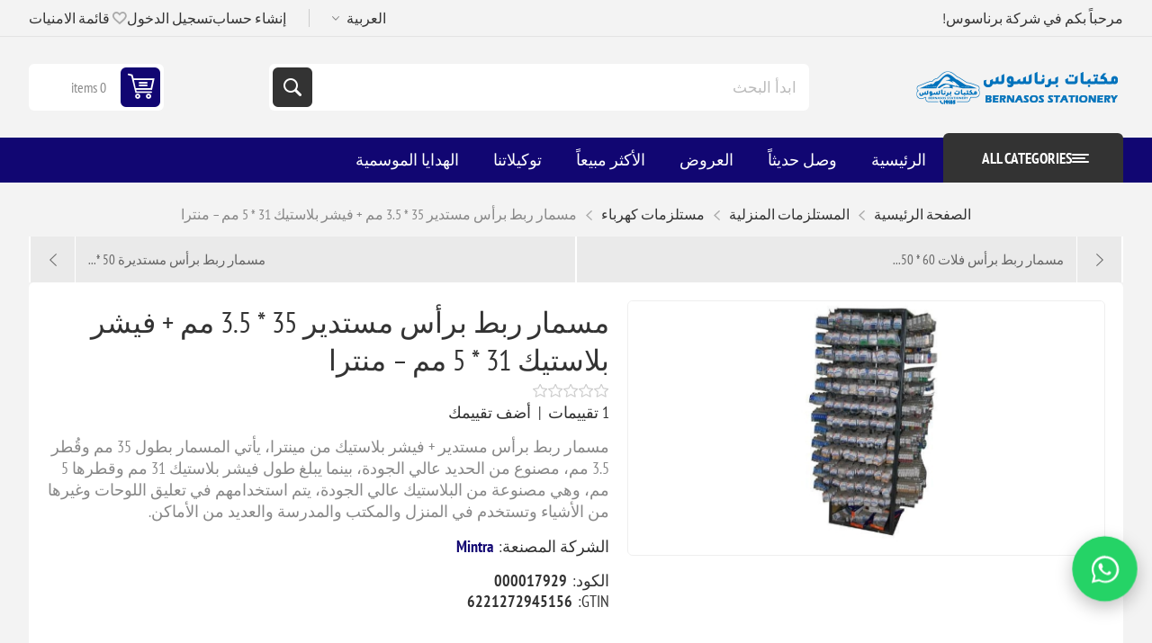

--- FILE ---
content_type: text/html; charset=utf-8
request_url: https://bernasos.com/ar/%D9%85%D8%B3%D9%85%D8%A7%D8%B1-%D8%B1%D8%A8%D8%B7-%D8%A8%D8%B1%D8%A3%D8%B3-%D9%85%D8%B3%D8%AA%D8%AF%D9%8A%D8%B1%D9%8735x35-%D9%81%D9%8A%D8%B4%D8%B1-%D8%A8%D9%84%D8%A7%D8%B3%D8%AA%D9%8A%D9%83-531-%D8%B1
body_size: 24839
content:
<!DOCTYPE html><html lang=ar dir=rtl class=html-product-details-page><head><title>&#x645;&#x633;&#x645;&#x627;&#x631; &#x631;&#x628;&#x637; &#x628;&#x631;&#x623;&#x633; &#x645;&#x633;&#x62A;&#x62F;&#x64A;&#x631; 35 * 3.5 &#x645;&#x645; &#x2B; &#x641;&#x64A;&#x634;&#x631; &#x628;&#x644;&#x627;&#x633;&#x62A;&#x64A;&#x643; | &#x645;&#x646;&#x62A;&#x631;&#x627; | &#x634;&#x631;&#x643;&#x629; &#x628;&#x631;&#x646;&#x627;&#x633;&#x648;&#x633; &#x644;&#x644;&#x635;&#x646;&#x627;&#x639;&#x629; &#x648;&#x627;&#x644;&#x62A;&#x62C;&#x627;&#x631;&#x629; &#x648;&#x627;&#x644;&#x645;&#x643;&#x62A;&#x628;&#x627;&#x62A;</title><meta charset=UTF-8><meta name=description content="مسمار ربط برأس مستدير 35 * 3.5 مم مع فيشر بلاستيك 31 * 5 مم من منترا، مصنوع من مواد عالية الجودة، مثالي لتعليق اللوحات في المنزل والمكتب والمدرسة."><meta name=keywords content="مسمار ربط,فيشر بلاستيك,مسمار برأس مستدير,أدوات تثبيت,تعليق اللوحات,أدوات منزلية,أدوات مكتبية,مسمار حديد,فيشر للتعليق,منترا,تثبيت الحائط,أدوات البناء,مسمار 35 مم,فيشر 31 مم,أدوات مدرسية"><meta name=generator content=nopCommerce><meta name=viewport content="width=device-width, initial-scale=1.0, minimum-scale=1.0, maximum-scale=2.0"><link rel=preload as=font href=/Themes/Pioneer/Content/fonts/pioneer.woff crossorigin><noscript><img height=1 width=1 style=display:none alt="" src="https://px.ads.linkedin.com/collect/?pid=8406929&amp;fmt=gif"></noscript><a href="https://wa.me/201013333201?text=%D9%85%D8%B1%D8%AD%D8%A8%D9%8B%D8%A7%20%D8%A8%D9%83%20%D9%81%D9%8A%20%D8%A8%D8%B1%D9%86%D8%A7%D8%B3%D9%88%D8%B3!%20%D9%8A%D8%B3%D8%B9%D8%AF%D9%86%D8%A7%20%D8%AA%D9%88%D8%A7%D8%B5%D9%84%D9%83%20%D9%85%D8%B9%D9%86%D8%A7%D8%8C%20%D9%83%D9%8A%D9%81%20%D9%8A%D9%85%D9%83%D9%86%D9%86%D8%A7%20%D9%85%D8%B3%D8%A7%D8%B9%D8%AF%D8%AA%D9%83%20%D8%A7%D9%84%D9%8A%D9%88%D9%85%D8%9F" target=_blank id=wa-float aria-label=WhatsApp style="position:fixed;right:20px;bottom:55px;z-index:99999;display:flex;align-items:center;justify-content:center;width:65px;height:65px;border-radius:50%;background:#25D366;box-shadow:0 6px 18px rgba(0,0,0,.25);animation:wa-pulse 2.4s ease-in-out infinite"><svg xmlns=http://www.w3.org/2000/svg viewBox="0 0 32 32" width=34 height=34 fill=#fff aria-hidden=true><path d="M16.004 3.2c-7.05 0-12.8 5.63-12.8 12.58 0 2.22.585 4.38 1.69 6.29L3.2 28.8l6.93-1.62a12.74 12.74 0 005.88 1.5c7.05 0 12.8-5.63 12.8-12.58 0-6.94-5.75-12.6-12.81-12.6zM16 26.93a10.67 10.67 0 01-5.44-1.47l-.39-.23-4.11.96.88-4.01-.26-.42a10.42 10.42 0 01-1.57-5.55c0-5.88 4.82-10.66 10.75-10.66s10.75 4.78 10.75 10.66-4.82 10.66-10.75 10.66zm6.07-8.02c-.33-.17-1.96-.97-2.26-1.08-.31-.11-.53-.17-.75.17s-.86 1.08-1.05 1.3-.39.25-.72.08c-.33-.17-1.39-.5-2.65-1.6-.98-.84-1.64-1.88-1.83-2.19-.19-.31-.02-.48.14-.65.14-.14.33-.36.5-.55.17-.19.22-.31.33-.53.11-.22.06-.41-.03-.58-.08-.17-.75-1.8-1.03-2.46-.27-.65-.55-.56-.75-.57h-.64c-.19 0-.5.07-.76.36-.26.29-1 1.01-1 2.47 0 1.46 1.03 2.88 1.17 3.08.14.19 2.04 3.12 4.94 4.38 1.84.79 2.57.86 3.49.73.56-.08 1.73-.71 1.98-1.4.25-.69.25-1.28.17-1.4-.08-.12-.3-.19-.63-.36z" /></svg></a><style>@keyframes wa-pulse{0%,100%{transform:scale(1)}50%{transform:scale(1.12)}}#wa-float:hover{transform:scale(1.18);transition:transform 0.25s ease}@media (max-width:480px){#wa-float{right:12px;bottom:40px;width:56px;height:56px;animation:wa-pulse 2.6s ease-in-out infinite}#wa-float svg{width:28px;height:28px}}</style><meta property=og:type content=product><meta property=og:title content="مسمار ربط برأس مستدير 35 * 3.5 مم + فيشر بلاستيك 31 * 5 مم – منترا "><meta property=og:description content="مسمار ربط برأس مستدير 35 * 3.5 مم مع فيشر بلاستيك 31 * 5 مم من منترا، مصنوع من مواد عالية الجودة، مثالي لتعليق اللوحات في المنزل والمكتب والمدرسة."><meta property=og:image content=https://bernasos.com/images/thumbs/010/0102918_-35-35-31-5-_550.jpeg><meta property=og:image:url content=https://bernasos.com/images/thumbs/010/0102918_-35-35-31-5-_550.jpeg><meta property=og:url content=https://bernasos.com/ar/%D9%85%D8%B3%D9%85%D8%A7%D8%B1-%D8%B1%D8%A8%D8%B7-%D8%A8%D8%B1%D8%A3%D8%B3-%D9%85%D8%B3%D8%AA%D8%AF%D9%8A%D8%B1%D9%8735x35-%D9%81%D9%8A%D8%B4%D8%B1-%D8%A8%D9%84%D8%A7%D8%B3%D8%AA%D9%8A%D9%83-531-%D8%B1><meta property=og:site_name content="شركة برناسوس للصناعة والتجارة والمكتبات"><meta property=twitter:card content=summary><meta property=twitter:site content="شركة برناسوس للصناعة والتجارة والمكتبات"><meta property=twitter:title content="مسمار ربط برأس مستدير 35 * 3.5 مم + فيشر بلاستيك 31 * 5 مم – منترا "><meta property=twitter:description content="مسمار ربط برأس مستدير 35 * 3.5 مم مع فيشر بلاستيك 31 * 5 مم من منترا، مصنوع من مواد عالية الجودة، مثالي لتعليق اللوحات في المنزل والمكتب والمدرسة."><meta property=twitter:image content=https://bernasos.com/images/thumbs/010/0102918_-35-35-31-5-_550.jpeg><meta property=twitter:url content=https://bernasos.com/ar/%D9%85%D8%B3%D9%85%D8%A7%D8%B1-%D8%B1%D8%A8%D8%B7-%D8%A8%D8%B1%D8%A3%D8%B3-%D9%85%D8%B3%D8%AA%D8%AF%D9%8A%D8%B1%D9%8735x35-%D9%81%D9%8A%D8%B4%D8%B1-%D8%A8%D9%84%D8%A7%D8%B3%D8%AA%D9%8A%D9%83-531-%D8%B1><script type=application/ld+json>{"@context":"https://schema.org","@type":"Product","name":"مسمار ربط برأس مستدير 35 * 3.5 مم + فيشر بلاستيك 31 * 5 مم – منترا ","sku":"000017929","gtin":"6221272945156","mpn":"6221272945156","description":"مسمار ربط برأس مستدير + فيشر بلاستيك من مينترا، يأتي المسمار بطول 35 مم وقُطر 3.5 مم، مصنوع من الحديد عالي الجودة، بينما يبلغ طول فيشر بلاستيك 31 مم وقطرها 5 مم، وهي مصنوعة من البلاستيك عالي الجودة، يتم استخدامهم في تعليق اللوحات وغيرها من الأشياء وتستخدم في المنزل والمكتب والمدرسة والعديد من الأماكن.","image":"https://bernasos.com/images/thumbs/010/0102918_-35-35-31-5-_550.jpeg","brand":[{"@type":"Brand","name":"Mintra"}],"offers":{"@type":"Offer","url":"https://bernasos.com/ar/%d9%85%d8%b3%d9%85%d8%a7%d8%b1-%d8%b1%d8%a8%d8%b7-%d8%a8%d8%b1%d8%a3%d8%b3-%d9%85%d8%b3%d8%aa%d8%af%d9%8a%d8%b1%d9%8735x35-%d9%81%d9%8a%d8%b4%d8%b1-%d8%a8%d9%84%d8%a7%d8%b3%d8%aa%d9%8a%d9%83-531-%d8%b1","availability":"https://schema.org/InStock","price":"10.25","priceCurrency":"EGP"},"aggregateRating":{"@type":"AggregateRating","ratingValue":"0.0","reviewCount":1},"review":[],"hasVariant":[]}</script><script type=application/ld+json>{"@context":"https://schema.org","@type":"BreadcrumbList","itemListElement":[{"@type":"ListItem","position":1,"item":{"@id":"https://bernasos.com/ar/%D8%A7%D8%AF%D9%88%D8%A7%D8%AA-%D9%85%D9%86%D8%B2%D9%84%D9%8A%D8%A9","name":"المستلزمات المنزلية"}},{"@type":"ListItem","position":2,"item":{"@id":"https://bernasos.com/ar/%D8%A7%D8%AF%D9%88%D8%A7%D8%AA-%D9%83%D9%87%D8%B1%D8%A8%D8%A7%D8%A6%D9%8A%D8%A9","name":"مستلزمات كهرباء"}},{"@type":"ListItem","position":3,"item":{"@id":"https://bernasos.com/ar/%D9%85%D8%B3%D9%85%D8%A7%D8%B1-%D8%B1%D8%A8%D8%B7-%D8%A8%D8%B1%D8%A3%D8%B3-%D9%85%D8%B3%D8%AA%D8%AF%D9%8A%D8%B1%D9%8735x35-%D9%81%D9%8A%D8%B4%D8%B1-%D8%A8%D9%84%D8%A7%D8%B3%D8%AA%D9%8A%D9%83-531-%D8%B1","name":"مسمار ربط برأس مستدير 35 * 3.5 مم + فيشر بلاستيك 31 * 5 مم – منترا "}}]}</script><link rel=stylesheet href="/css/z8ddfnhdvkn-_ouyphhf4a.styles.rtl.css?v=cE-keB2K5vXX5mphKqLJjaQF5oM"><style>.product-details-page .full-description{display:none}.product-details-page .ui-tabs .full-description{display:block}.product-details-page .tabhead-full-description{display:none}.product-details-page .product-specs-box{display:none}.product-details-page .ui-tabs .product-specs-box{display:block}.product-details-page .ui-tabs .product-specs-box .title{display:none}.product-details-page .product-no-reviews,.product-details-page .product-review-links{}.product-details-page .product-reviews{display:none}.product-details-page .ui-tabs .product-reviews{display:block}</style><link rel=alternate href=https://bernasos.com/ar/مسمار-ربط-برأس-مستديره35x35-فيشر-بلاستيك-531-ر hreflang=x-default><link rel=alternate href=https://bernasos.com/ar/مسمار-ربط-برأس-مستديره35x35-فيشر-بلاستيك-531-ر hreflang=ar><link rel=alternate href=https://bernasos.com/en/round-head-screw-3535mm-plastic-fisher-315mm-mintra hreflang=en><link rel=alternate href=https://bernasos.com/fr/vis-a-tete-ronde-35*35mm-+-cheville-plastique-31*5mm-mintra hreflang=fr><link rel=alternate href=https://bernasos.com/CN/圆头螺丝-35*35mm-+-塑料膨胀钉-31*5mm-mintra hreflang=zh><link rel=alternate href=https://bernasos.com/es/tornillo-de-cabeza-redonda-35*35mm-+-taco-de-plástico-31*5mm-mintra hreflang=es><link rel=alternate href=https://bernasos.com/de/rundkopf-schraube-35*35mm-+-kunststoffdübel-31*5mm-mintra hreflang=de><link rel=canonical href=https://bernasos.com/ar/%d9%85%d8%b3%d9%85%d8%a7%d8%b1-%d8%b1%d8%a8%d8%b7-%d8%a8%d8%b1%d8%a3%d8%b3-%d9%85%d8%b3%d8%aa%d8%af%d9%8a%d8%b1%d9%8735x35-%d9%81%d9%8a%d8%b4%d8%b1-%d8%a8%d9%84%d8%a7%d8%b3%d8%aa%d9%8a%d9%83-531-%d8%b1><link rel="shortcut icon" href=/icons/icons_0/bernasos_icon_only.ico></head><body class="product-details-page-body not-logged-in"><input name=__RequestVerificationToken type=hidden value=CfDJ8D6Y4C8ApmRMokumegPa3FrKdP1Iwni9NGyXVFCq6wIdM5w515ryVYKoME3-kUIVKXsfizTtz9PuD_RXLbDyYAKwOQ8dM9OlpNhndqfm3W5VT8iVjHSA03a2Wz9FBVOyTmgZywIv977H9jhFn0r7mvc><div class=ajax-loading-block-window style=display:none></div><div id=dialog-notifications-success role=status aria-live=polite aria-atomic=true title=Notification style=display:none></div><div id=dialog-notifications-error role=alert aria-live=assertive aria-atomic=true title=Error style=display:none></div><div id=dialog-notifications-warning role=alert aria-live=assertive aria-atomic=true title=Warning style=display:none></div><div id=bar-notification class=bar-notification-container role=status aria-live=polite aria-atomic=true data-close=إغلاق></div><div class=master-wrapper-page><div class=overlayOffCanvas></div><div class=responsive-nav-wrapper><div class="button menu-button"><span>القائمة</span></div><div class="button personal-button"><span>قائمة شخصية</span></div><div class=header-logo><a href=/ar class=logo><img alt="شركة برناسوس للصناعة والتجارة والمكتبات" src="https://bernasos.com/images/thumbs/012/0123185_لوجو برناسوس.png"></a></div><div class="button search-button"><span>ابدأ البحث</span></div><div class="button cart-button"><a class=txt href=/ar/cart><span class=cart-qty>0</span></a></div></div><div class=header><div class=header-upper><div class=admin-links-wrapper><div class=promo-text><span>مرحباً بكم في شركة برناسوس!</span></div></div><div class="header-links-wrapper flyout-nav"><div class="nav-close close-links"><span>إغلق</span></div><div class=nav-panel><div class=header-selects><div class=language-selector><select id=customerlanguage name=customerlanguage onchange=setLocation(this.value) aria-label="Languages selector"><option selected value="https://bernasos.com/ar/changelanguage/2?returnUrl=%2Far%2F%25D9%2585%25D8%25B3%25D9%2585%25D8%25A7%25D8%25B1-%25D8%25B1%25D8%25A8%25D8%25B7-%25D8%25A8%25D8%25B1%25D8%25A3%25D8%25B3-%25D9%2585%25D8%25B3%25D8%25AA%25D8%25AF%25D9%258A%25D8%25B1%25D9%258735x35-%25D9%2581%25D9%258A%25D8%25B4%25D8%25B1-%25D8%25A8%25D9%2584%25D8%25A7%25D8%25B3%25D8%25AA%25D9%258A%25D9%2583-531-%25D8%25B1">&#x627;&#x644;&#x639;&#x631;&#x628;&#x64A;&#x629;</option><option value="https://bernasos.com/ar/changelanguage/1?returnUrl=%2Far%2F%25D9%2585%25D8%25B3%25D9%2585%25D8%25A7%25D8%25B1-%25D8%25B1%25D8%25A8%25D8%25B7-%25D8%25A8%25D8%25B1%25D8%25A3%25D8%25B3-%25D9%2585%25D8%25B3%25D8%25AA%25D8%25AF%25D9%258A%25D8%25B1%25D9%258735x35-%25D9%2581%25D9%258A%25D8%25B4%25D8%25B1-%25D8%25A8%25D9%2584%25D8%25A7%25D8%25B3%25D8%25AA%25D9%258A%25D9%2583-531-%25D8%25B1">English</option><option value="https://bernasos.com/ar/changelanguage/3?returnUrl=%2Far%2F%25D9%2585%25D8%25B3%25D9%2585%25D8%25A7%25D8%25B1-%25D8%25B1%25D8%25A8%25D8%25B7-%25D8%25A8%25D8%25B1%25D8%25A3%25D8%25B3-%25D9%2585%25D8%25B3%25D8%25AA%25D8%25AF%25D9%258A%25D8%25B1%25D9%258735x35-%25D9%2581%25D9%258A%25D8%25B4%25D8%25B1-%25D8%25A8%25D9%2584%25D8%25A7%25D8%25B3%25D8%25AA%25D9%258A%25D9%2583-531-%25D8%25B1">French</option><option value="https://bernasos.com/ar/changelanguage/4?returnUrl=%2Far%2F%25D9%2585%25D8%25B3%25D9%2585%25D8%25A7%25D8%25B1-%25D8%25B1%25D8%25A8%25D8%25B7-%25D8%25A8%25D8%25B1%25D8%25A3%25D8%25B3-%25D9%2585%25D8%25B3%25D8%25AA%25D8%25AF%25D9%258A%25D8%25B1%25D9%258735x35-%25D9%2581%25D9%258A%25D8%25B4%25D8%25B1-%25D8%25A8%25D9%2584%25D8%25A7%25D8%25B3%25D8%25AA%25D9%258A%25D9%2583-531-%25D8%25B1">Chinese</option><option value="https://bernasos.com/ar/changelanguage/5?returnUrl=%2Far%2F%25D9%2585%25D8%25B3%25D9%2585%25D8%25A7%25D8%25B1-%25D8%25B1%25D8%25A8%25D8%25B7-%25D8%25A8%25D8%25B1%25D8%25A3%25D8%25B3-%25D9%2585%25D8%25B3%25D8%25AA%25D8%25AF%25D9%258A%25D8%25B1%25D9%258735x35-%25D9%2581%25D9%258A%25D8%25B4%25D8%25B1-%25D8%25A8%25D9%2584%25D8%25A7%25D8%25B3%25D8%25AA%25D9%258A%25D9%2583-531-%25D8%25B1">Spanish</option><option value="https://bernasos.com/ar/changelanguage/6?returnUrl=%2Far%2F%25D9%2585%25D8%25B3%25D9%2585%25D8%25A7%25D8%25B1-%25D8%25B1%25D8%25A8%25D8%25B7-%25D8%25A8%25D8%25B1%25D8%25A3%25D8%25B3-%25D9%2585%25D8%25B3%25D8%25AA%25D8%25AF%25D9%258A%25D8%25B1%25D9%258735x35-%25D9%2581%25D9%258A%25D8%25B4%25D8%25B1-%25D8%25A8%25D9%2584%25D8%25A7%25D8%25B3%25D8%25AA%25D9%258A%25D9%2583-531-%25D8%25B1">German</option></select></div></div><div class=header-links><ul><li><a href="/ar/register?returnUrl=%2Far%2F%25D9%2585%25D8%25B3%25D9%2585%25D8%25A7%25D8%25B1-%25D8%25B1%25D8%25A8%25D8%25B7-%25D8%25A8%25D8%25B1%25D8%25A3%25D8%25B3-%25D9%2585%25D8%25B3%25D8%25AA%25D8%25AF%25D9%258A%25D8%25B1%25D9%258735x35-%25D9%2581%25D9%258A%25D8%25B4%25D8%25B1-%25D8%25A8%25D9%2584%25D8%25A7%25D8%25B3%25D8%25AA%25D9%258A%25D9%2583-531-%25D8%25B1" class=ico-register>إنشاء حساب</a></li><li><a href="/ar/login?returnUrl=%2Far%2F%25D9%2585%25D8%25B3%25D9%2585%25D8%25A7%25D8%25B1-%25D8%25B1%25D8%25A8%25D8%25B7-%25D8%25A8%25D8%25B1%25D8%25A3%25D8%25B3-%25D9%2585%25D8%25B3%25D8%25AA%25D8%25AF%25D9%258A%25D8%25B1%25D9%258735x35-%25D9%2581%25D9%258A%25D8%25B4%25D8%25B1-%25D8%25A8%25D9%2584%25D8%25A7%25D8%25B3%25D8%25AA%25D9%258A%25D9%2583-531-%25D8%25B1" class=ico-login>تسجيل الدخول</a></li><li><a href=/ar/wishlist class=ico-wishlist><span class=wishlist-label>قائمة الامنيات</span> <span class=wishlist-qty>(0)</span></a></li></ul></div></div></div></div><div class=header-lower><div class=header-logo><a href=/ar class=logo><img alt="شركة برناسوس للصناعة والتجارة والمكتبات" src="https://bernasos.com/images/thumbs/012/0123185_لوجو برناسوس.png"></a></div><div role=search class="search-box store-search-box flyout-nav"><div class="nav-close close-search"><span>إغلق</span></div><div class=nav-panel><form method=get id=small-search-box-form action=/ar/search><input type=text class=search-box-text id=small-searchterms autocomplete=off name=q placeholder="ابدأ البحث" aria-label="البحث في المتجر"> <input type=hidden class=instantSearchResourceElement data-highlightfirstfoundelement=false data-minkeywordlength=1 data-defaultproductsortoption=0 data-instantsearchurl=/ar/instantSearchFor data-searchpageurl=/ar/search data-searchinproductdescriptions=true data-numberofvisibleproducts=5 data-noresultsresourcetext=" No data found."> <button type=submit class="button-1 search-box-button">بحث</button></form></div></div><div id=flyout-cart class=header-cart><div class=cart-link><a href=/ar/cart class=ico-cart><span class=cart-qty>0 items</span> <span class=cart-total></span></a></div><div class=flyout-cart><div class=mini-shopping-cart><div class=count>لا يوجد لديك عناصر في السلة.</div></div></div></div></div></div><div class="header-menu flyout-nav"><div class="nav-close close-menu"><span>إغلق</span></div><div class="nav-panel modified"><div class=drop-menu><div class=title><span>All categories</span></div><div class=content><ul class=sublist></ul></div></div><ul class=mega-menu data-isrtlenabled=true data-enableclickfordropdown=false><li class=root-category><a href=/ar/%D8%B9%D8%B1%D9%88%D8%B6-%D8%A3%D8%AC%D9%87%D8%B2%D8%A9-%D8%A7%D9%84%D9%85%D8%B3%D8%A7%D8%AD%D8%A9 title="عروض أجهزة المساحة"><span>&#x639;&#x631;&#x648;&#x636; &#x623;&#x62C;&#x647;&#x632;&#x629; &#x627;&#x644;&#x645;&#x633;&#x627;&#x62D;&#x629;</span></a></li><li class=root-category><a href=/ar/%D8%A7%D9%84%D8%A7%D8%AF%D9%88%D8%A7%D8%AA-%D8%A7%D9%84%D9%87%D9%86%D8%AF%D8%B3%D9%8A%D8%A9-%D9%88-%D8%A7%D9%84%D9%82%D9%8A%D8%A7%D8%B3%D9%8A%D8%A9 title="الأدوات الهندسية"><span>&#x627;&#x644;&#x623;&#x62F;&#x648;&#x627;&#x62A; &#x627;&#x644;&#x647;&#x646;&#x62F;&#x633;&#x64A;&#x629;</span></a></li><li class=root-category><a href=/ar/%D8%A3%D8%AC%D9%86%D8%AF%D8%A9 title="أجندة ونتيجة"><span>&#x623;&#x62C;&#x646;&#x62F;&#x629; &#x648;&#x646;&#x62A;&#x64A;&#x62C;&#x629;</span></a></li><li class=root-category><a href=/ar/%D8%A7%D9%84%D8%A7%D8%AF%D9%88%D8%A7%D8%AA-%D8%A7%D9%84%D9%83%D8%AA%D8%A7%D8%A8%D9%8A%D8%A9-%D9%88%D8%A7%D9%84%D9%85%D9%83%D8%AA%D8%A8%D9%8A%D8%A9 title="المستلزمات المكتبية"><span>&#x627;&#x644;&#x645;&#x633;&#x62A;&#x644;&#x632;&#x645;&#x627;&#x62A; &#x627;&#x644;&#x645;&#x643;&#x62A;&#x628;&#x64A;&#x629;</span></a></li><li class=root-category><a href=/ar/%D8%A3%D8%AF%D9%88%D8%A7%D8%AA-%D8%A7%D9%84%D9%85%D8%AF%D8%B1%D8%B3%D9%8A%D8%A9 title="المستلزمات المدرسية"><span>&#x627;&#x644;&#x645;&#x633;&#x62A;&#x644;&#x632;&#x645;&#x627;&#x62A; &#x627;&#x644;&#x645;&#x62F;&#x631;&#x633;&#x64A;&#x629;</span></a></li><li class=root-category><a href=/ar/%D8%B7%D9%82%D9%85-%D9%85%D9%83%D8%AA%D8%A8%D9%89 title="مستلزمات تنظيم المكتب"><span>&#x645;&#x633;&#x62A;&#x644;&#x632;&#x645;&#x627;&#x62A; &#x62A;&#x646;&#x638;&#x64A;&#x645; &#x627;&#x644;&#x645;&#x643;&#x62A;&#x628;</span></a></li><li class=root-category><a href=/ar/%D8%A7%D9%84%D8%A7%D9%82%D9%84%D8%A7%D9%85 title="الأدوات الكتابية"><span>&#x627;&#x644;&#x623;&#x62F;&#x648;&#x627;&#x62A; &#x627;&#x644;&#x643;&#x62A;&#x627;&#x628;&#x64A;&#x629;</span></a></li><li class=root-category><a href=/ar/%D8%A7%D9%84%D9%85%D9%86%D8%AA%D8%AC%D8%A7%D8%AA-%D9%88%D8%B1%D9%82%D9%8A%D8%A9 title=الورق><span>&#x627;&#x644;&#x648;&#x631;&#x642;</span></a></li><li class=root-category><a href=/ar/%D8%B7%D8%A7%D8%A8%D8%B9%D8%A7%D8%AA-%D9%88%D8%A3%D8%AD%D8%A8%D8%A7%D8%B1 title="طابعات وأحبار"><span>&#x637;&#x627;&#x628;&#x639;&#x627;&#x62A; &#x648;&#x623;&#x62D;&#x628;&#x627;&#x631;</span></a></li><li class=root-category><a href=/ar/%D8%A7%D9%84%D9%81%D9%86%D9%88%D9%86 title="الفنون والألوان"><span>&#x627;&#x644;&#x641;&#x646;&#x648;&#x646; &#x648;&#x627;&#x644;&#x623;&#x644;&#x648;&#x627;&#x646;</span></a></li><li class=root-category><a href=/ar/%D8%A7%D9%84%D9%87%D8%AF%D8%A7%D9%8A%D8%A7-%D8%A7%D9%84%D8%A7%D9%83%D8%B3%D8%B3%D9%88%D8%A7%D8%B1%D8%A7%D8%AA-%D8%A3%D9%84%D8%B9%D8%A7%D8%A8 title="الألعاب والهدايا"><span>&#x627;&#x644;&#x623;&#x644;&#x639;&#x627;&#x628; &#x648;&#x627;&#x644;&#x647;&#x62F;&#x627;&#x64A;&#x627;</span></a></li><li class=root-category><a href=/ar/%D8%A7%D9%83%D8%B3%D8%B3%D9%88%D8%A7%D8%B1%D8%A7%D8%AA-%D8%A7%D9%84%D9%83%D9%85%D8%A8%D9%8A%D9%88%D8%AA%D8%B1 title="مستلزمات الكمبيوتر واكسسوارات الموبايل"><span>&#x645;&#x633;&#x62A;&#x644;&#x632;&#x645;&#x627;&#x62A; &#x627;&#x644;&#x643;&#x645;&#x628;&#x64A;&#x648;&#x62A;&#x631; &#x648;&#x627;&#x643;&#x633;&#x633;&#x648;&#x627;&#x631;&#x627;&#x62A; &#x627;&#x644;&#x645;&#x648;&#x628;&#x627;&#x64A;&#x644;</span></a></li><li class=root-category><a href=/ar/%D8%A3%D8%AC%D9%87%D8%B2%D8%A9-%D8%A7%D9%84%D9%85%D8%B3%D8%A7%D8%AD%D8%A9 title="الأجهزة المساحية وأدوات القياس"><span>&#x627;&#x644;&#x623;&#x62C;&#x647;&#x632;&#x629; &#x627;&#x644;&#x645;&#x633;&#x627;&#x62D;&#x64A;&#x629; &#x648;&#x623;&#x62F;&#x648;&#x627;&#x62A; &#x627;&#x644;&#x642;&#x64A;&#x627;&#x633;</span></a></li><li><a href="https://bernasos.com/ar/" title=الرئيسية><span>&#x627;&#x644;&#x631;&#x626;&#x64A;&#x633;&#x64A;&#x629;</span></a></li><li><a href=/ar/newproducts title="وصل حديثاً"><span>&#x648;&#x635;&#x644; &#x62D;&#x62F;&#x64A;&#x62B;&#x627;&#x64B;</span></a></li><li><a href=https://bernasos.com/ar/%D8%A7%D9%84%D8%B9%D8%B1%D9%88%D8%B6-3 title=العروض><span>&#x627;&#x644;&#x639;&#x631;&#x648;&#x636;</span></a></li><li><a href=https://bernasos.com/ar/best-sellers title="الأكثر مبيعاً"><span>&#x627;&#x644;&#x623;&#x643;&#x62B;&#x631; &#x645;&#x628;&#x64A;&#x639;&#x627;&#x64B;</span></a></li><li><a href=https://bernasos.com/ar/manufacturer/all title=توكيلاتنا><span>&#x62A;&#x648;&#x643;&#x64A;&#x644;&#x627;&#x62A;&#x646;&#x627;</span></a></li><li><a href=https://bernasos.com/ar/%D8%A7%D9%84%D9%87%D8%AF%D8%A7%D9%8A%D8%A9-%D8%A7%D9%84%D9%85%D9%88%D8%B3%D9%85%D9%8A%D8%A9 title="الهدايا الموسمية"><span>&#x627;&#x644;&#x647;&#x62F;&#x627;&#x64A;&#x627; &#x627;&#x644;&#x645;&#x648;&#x633;&#x645;&#x64A;&#x629;</span></a></li></ul><div class=menu-title><span>Menu</span></div><ul class=mega-menu-responsive><li class=root-category><a href=/ar/%D8%B9%D8%B1%D9%88%D8%B6-%D8%A3%D8%AC%D9%87%D8%B2%D8%A9-%D8%A7%D9%84%D9%85%D8%B3%D8%A7%D8%AD%D8%A9 title="عروض أجهزة المساحة"><span>&#x639;&#x631;&#x648;&#x636; &#x623;&#x62C;&#x647;&#x632;&#x629; &#x627;&#x644;&#x645;&#x633;&#x627;&#x62D;&#x629;</span></a></li><li class=root-category><a href=/ar/%D8%A7%D9%84%D8%A7%D8%AF%D9%88%D8%A7%D8%AA-%D8%A7%D9%84%D9%87%D9%86%D8%AF%D8%B3%D9%8A%D8%A9-%D9%88-%D8%A7%D9%84%D9%82%D9%8A%D8%A7%D8%B3%D9%8A%D8%A9 title="الأدوات الهندسية"><span>&#x627;&#x644;&#x623;&#x62F;&#x648;&#x627;&#x62A; &#x627;&#x644;&#x647;&#x646;&#x62F;&#x633;&#x64A;&#x629;</span></a></li><li class=root-category><a href=/ar/%D8%A3%D8%AC%D9%86%D8%AF%D8%A9 title="أجندة ونتيجة"><span>&#x623;&#x62C;&#x646;&#x62F;&#x629; &#x648;&#x646;&#x62A;&#x64A;&#x62C;&#x629;</span></a></li><li class=root-category><a href=/ar/%D8%A7%D9%84%D8%A7%D8%AF%D9%88%D8%A7%D8%AA-%D8%A7%D9%84%D9%83%D8%AA%D8%A7%D8%A8%D9%8A%D8%A9-%D9%88%D8%A7%D9%84%D9%85%D9%83%D8%AA%D8%A8%D9%8A%D8%A9 title="المستلزمات المكتبية"><span>&#x627;&#x644;&#x645;&#x633;&#x62A;&#x644;&#x632;&#x645;&#x627;&#x62A; &#x627;&#x644;&#x645;&#x643;&#x62A;&#x628;&#x64A;&#x629;</span></a></li><li class=root-category><a href=/ar/%D8%A3%D8%AF%D9%88%D8%A7%D8%AA-%D8%A7%D9%84%D9%85%D8%AF%D8%B1%D8%B3%D9%8A%D8%A9 title="المستلزمات المدرسية"><span>&#x627;&#x644;&#x645;&#x633;&#x62A;&#x644;&#x632;&#x645;&#x627;&#x62A; &#x627;&#x644;&#x645;&#x62F;&#x631;&#x633;&#x64A;&#x629;</span></a></li><li class=root-category><a href=/ar/%D8%B7%D9%82%D9%85-%D9%85%D9%83%D8%AA%D8%A8%D9%89 title="مستلزمات تنظيم المكتب"><span>&#x645;&#x633;&#x62A;&#x644;&#x632;&#x645;&#x627;&#x62A; &#x62A;&#x646;&#x638;&#x64A;&#x645; &#x627;&#x644;&#x645;&#x643;&#x62A;&#x628;</span></a></li><li class=root-category><a href=/ar/%D8%A7%D9%84%D8%A7%D9%82%D9%84%D8%A7%D9%85 title="الأدوات الكتابية"><span>&#x627;&#x644;&#x623;&#x62F;&#x648;&#x627;&#x62A; &#x627;&#x644;&#x643;&#x62A;&#x627;&#x628;&#x64A;&#x629;</span></a></li><li class=root-category><a href=/ar/%D8%A7%D9%84%D9%85%D9%86%D8%AA%D8%AC%D8%A7%D8%AA-%D9%88%D8%B1%D9%82%D9%8A%D8%A9 title=الورق><span>&#x627;&#x644;&#x648;&#x631;&#x642;</span></a></li><li class=root-category><a href=/ar/%D8%B7%D8%A7%D8%A8%D8%B9%D8%A7%D8%AA-%D9%88%D8%A3%D8%AD%D8%A8%D8%A7%D8%B1 title="طابعات وأحبار"><span>&#x637;&#x627;&#x628;&#x639;&#x627;&#x62A; &#x648;&#x623;&#x62D;&#x628;&#x627;&#x631;</span></a></li><li class=root-category><a href=/ar/%D8%A7%D9%84%D9%81%D9%86%D9%88%D9%86 title="الفنون والألوان"><span>&#x627;&#x644;&#x641;&#x646;&#x648;&#x646; &#x648;&#x627;&#x644;&#x623;&#x644;&#x648;&#x627;&#x646;</span></a></li><li class=root-category><a href=/ar/%D8%A7%D9%84%D9%87%D8%AF%D8%A7%D9%8A%D8%A7-%D8%A7%D9%84%D8%A7%D9%83%D8%B3%D8%B3%D9%88%D8%A7%D8%B1%D8%A7%D8%AA-%D8%A3%D9%84%D8%B9%D8%A7%D8%A8 title="الألعاب والهدايا"><span>&#x627;&#x644;&#x623;&#x644;&#x639;&#x627;&#x628; &#x648;&#x627;&#x644;&#x647;&#x62F;&#x627;&#x64A;&#x627;</span></a></li><li class=root-category><a href=/ar/%D8%A7%D9%83%D8%B3%D8%B3%D9%88%D8%A7%D8%B1%D8%A7%D8%AA-%D8%A7%D9%84%D9%83%D9%85%D8%A8%D9%8A%D9%88%D8%AA%D8%B1 title="مستلزمات الكمبيوتر واكسسوارات الموبايل"><span>&#x645;&#x633;&#x62A;&#x644;&#x632;&#x645;&#x627;&#x62A; &#x627;&#x644;&#x643;&#x645;&#x628;&#x64A;&#x648;&#x62A;&#x631; &#x648;&#x627;&#x643;&#x633;&#x633;&#x648;&#x627;&#x631;&#x627;&#x62A; &#x627;&#x644;&#x645;&#x648;&#x628;&#x627;&#x64A;&#x644;</span></a></li><li class=root-category><a href=/ar/%D8%A3%D8%AC%D9%87%D8%B2%D8%A9-%D8%A7%D9%84%D9%85%D8%B3%D8%A7%D8%AD%D8%A9 title="الأجهزة المساحية وأدوات القياس"><span>&#x627;&#x644;&#x623;&#x62C;&#x647;&#x632;&#x629; &#x627;&#x644;&#x645;&#x633;&#x627;&#x62D;&#x64A;&#x629; &#x648;&#x623;&#x62F;&#x648;&#x627;&#x62A; &#x627;&#x644;&#x642;&#x64A;&#x627;&#x633;</span></a></li><li><a href="https://bernasos.com/ar/" title=الرئيسية><span>&#x627;&#x644;&#x631;&#x626;&#x64A;&#x633;&#x64A;&#x629;</span></a></li><li><a href=/ar/newproducts title="وصل حديثاً"><span>&#x648;&#x635;&#x644; &#x62D;&#x62F;&#x64A;&#x62B;&#x627;&#x64B;</span></a></li><li><a href=https://bernasos.com/ar/%D8%A7%D9%84%D8%B9%D8%B1%D9%88%D8%B6-3 title=العروض><span>&#x627;&#x644;&#x639;&#x631;&#x648;&#x636;</span></a></li><li><a href=https://bernasos.com/ar/best-sellers title="الأكثر مبيعاً"><span>&#x627;&#x644;&#x623;&#x643;&#x62B;&#x631; &#x645;&#x628;&#x64A;&#x639;&#x627;&#x64B;</span></a></li><li><a href=https://bernasos.com/ar/manufacturer/all title=توكيلاتنا><span>&#x62A;&#x648;&#x643;&#x64A;&#x644;&#x627;&#x62A;&#x646;&#x627;</span></a></li><li><a href=https://bernasos.com/ar/%D8%A7%D9%84%D9%87%D8%AF%D8%A7%D9%8A%D8%A9-%D8%A7%D9%84%D9%85%D9%88%D8%B3%D9%85%D9%8A%D8%A9 title="الهدايا الموسمية"><span>&#x627;&#x644;&#x647;&#x62F;&#x627;&#x64A;&#x627; &#x627;&#x644;&#x645;&#x648;&#x633;&#x645;&#x64A;&#x629;</span></a></li></ul></div></div><div class=master-wrapper-content id=main><div class=ajaxCartInfo data-getajaxcartbuttonurl=/ar/NopAjaxCart/GetAjaxCartButtonsAjax data-productpageaddtocartbuttonselector=.add-to-cart-button data-productboxaddtocartbuttonselector=.product-box-add-to-cart-button data-productboxproductitemelementselector=.product-item data-usenopnotification=False data-nopnotificationcartresource="تمت إضافة المنتج إلى &lt;a href=&#34;/ar/cart&#34;>سلة التسوق الخاصة بك&lt;/a>" data-nopnotificationwishlistresource="تمت إضافة المنتج إلى &lt;a href=&#34;/ar/wishlist&#34;>قائمة الامنيات الخاصة بك&lt;/a>" data-enableonproductpage=True data-enableoncatalogpages=True data-minishoppingcartquatityformattingresource={0} data-miniwishlistquatityformattingresource=(0) data-addtowishlistbuttonselector=.add-to-wishlist-button></div><input id=addProductVariantToCartUrl name=addProductVariantToCartUrl type=hidden value=/ar/AddProductFromProductDetailsPageToCartAjax> <input id=addProductToCartUrl name=addProductToCartUrl type=hidden value=/ar/AddProductToCartAjax> <input id=miniShoppingCartUrl name=miniShoppingCartUrl type=hidden value=/ar/MiniShoppingCart> <input id=flyoutShoppingCartUrl name=flyoutShoppingCartUrl type=hidden value=/ar/NopAjaxCartFlyoutShoppingCart> <input id=checkProductAttributesUrl name=checkProductAttributesUrl type=hidden value=/ar/CheckIfProductOrItsAssociatedProductsHasAttributes> <input id=getMiniProductDetailsViewUrl name=getMiniProductDetailsViewUrl type=hidden value=/ar/GetMiniProductDetailsView> <input id=flyoutShoppingCartPanelSelector name=flyoutShoppingCartPanelSelector type=hidden value=#flyout-cart> <input id=shoppingCartMenuLinkSelector name=shoppingCartMenuLinkSelector type=hidden value=.cart-qty> <input id=wishlistMenuLinkSelector name=wishlistMenuLinkSelector type=hidden value=.wishlist-qty><div id=product-ribbon-info data-productid=1742 data-productboxselector=.product-item data-productboxpicturecontainerselector=.picture data-productpagepicturesparentcontainerselector=.product-essential data-productpagebugpicturecontainerselector=.picture data-retrieveproductribbonsurl=/ar/RetrieveProductRibbons></div><div class=quickViewData data-productselector=.product-item data-productselectorchild=.buttons data-retrievequickviewurl=/ar/quickviewdata data-quickviewbuttontext="Quick View" data-quickviewbuttontitle="Quick View" data-isquickviewpopupdraggable=True data-enablequickviewpopupoverlay=True data-accordionpanelsheightstyle=content data-getquickviewbuttonroute=/ar/getquickviewbutton></div><div class=breadcrumb><ul><li><span><a href=/ar><span>الصفحة الرئيسية</span></a></span> <span class=delimiter>/</span></li><li><a href=/ar/%D8%A7%D8%AF%D9%88%D8%A7%D8%AA-%D9%85%D9%86%D8%B2%D9%84%D9%8A%D8%A9><span>&#x627;&#x644;&#x645;&#x633;&#x62A;&#x644;&#x632;&#x645;&#x627;&#x62A; &#x627;&#x644;&#x645;&#x646;&#x632;&#x644;&#x64A;&#x629;</span></a> <span class=delimiter>/</span></li><li><a href=/ar/%D8%A7%D8%AF%D9%88%D8%A7%D8%AA-%D9%83%D9%87%D8%B1%D8%A8%D8%A7%D8%A6%D9%8A%D8%A9><span>&#x645;&#x633;&#x62A;&#x644;&#x632;&#x645;&#x627;&#x62A; &#x643;&#x647;&#x631;&#x628;&#x627;&#x621;</span></a> <span class=delimiter>/</span></li><li><strong class=current-item>&#x645;&#x633;&#x645;&#x627;&#x631; &#x631;&#x628;&#x637; &#x628;&#x631;&#x623;&#x633; &#x645;&#x633;&#x62A;&#x62F;&#x64A;&#x631; 35 * 3.5 &#x645;&#x645; &#x2B; &#x641;&#x64A;&#x634;&#x631; &#x628;&#x644;&#x627;&#x633;&#x62A;&#x64A;&#x643; 31 * 5 &#x645;&#x645; &#x2013; &#x645;&#x646;&#x62A;&#x631;&#x627;</strong> <span id=/ar/%D9%85%D8%B3%D9%85%D8%A7%D8%B1-%D8%B1%D8%A8%D8%B7-%D8%A8%D8%B1%D8%A3%D8%B3-%D9%85%D8%B3%D8%AA%D8%AF%D9%8A%D8%B1%D9%8735x35-%D9%81%D9%8A%D8%B4%D8%B1-%D8%A8%D9%84%D8%A7%D8%B3%D8%AA%D9%8A%D9%83-531-%D8%B1></span></li></ul></div><section class=center-1><div class=previous-product><a href=/ar/%D9%85%D8%B3%D9%85%D8%A7%D8%B1-%D8%B1%D8%A8%D8%B7-%D8%A8%D8%B1%D8%A3%D8%B3-%D9%81%D9%84%D8%A7%D8%AA5x60-%D9%81%D9%8A%D8%B4%D8%B1-%D8%A8%D9%84%D8%A7%D8%B3%D8%AA%D9%8A%D9%83-851-%D8%B1%D9%82%D9%85-94 title="مسمار ربط برأس فلات 60 * 50..."><span class=previous-product-label>السابق</span><span class=previous-product-title>&#x645;&#x633;&#x645;&#x627;&#x631; &#x631;&#x628;&#x637; &#x628;&#x631;&#x623;&#x633; &#x641;&#x644;&#x627;&#x62A; 60 * 50...</span></a></div><div class=next-product><a href=/ar/%D9%85%D8%B3%D9%85%D8%A7%D8%B1-%D8%B1%D8%A8%D8%B7-%D8%A8%D8%B1%D8%A3%D8%B3-%D9%85%D8%B3%D8%AA%D8%AF%D9%8A%D8%B1%D9%8745x50-%D9%81%D9%8A%D8%B4%D8%B1-%D8%A8%D9%84%D8%A7%D8%B3%D8%AA%D9%8A%D9%83-851-%D8%B1%D9%82%D9%85-94517- title="مسمار ربط برأس مستديرة 50 *..."><span class=next-product-label>التالي</span><span class=next-product-title>&#x645;&#x633;&#x645;&#x627;&#x631; &#x631;&#x628;&#x637; &#x628;&#x631;&#x623;&#x633; &#x645;&#x633;&#x62A;&#x62F;&#x64A;&#x631;&#x629; 50 *...</span></a></div><div class="page product-details-page"><div class=page-body><form method=post id=product-details-form><div data-productid=1742><div class=product-essential><div class=gallery><input type=hidden class=cloudZoomAdjustPictureOnProductAttributeValueChange data-productid=1742 data-isintegratedbywidget=true> <input type=hidden class=cloudZoomEnableClickToZoom><div class="picture-gallery sevenspikes-cloudzoom-gallery"><div class=picture-wrapper><div class=picture id=sevenspikes-cloud-zoom data-zoomwindowelementid="" data-selectoroftheparentelementofthecloudzoomwindow="" data-defaultimagecontainerselector=".product-essential .picture-gallery" data-zoom-window-width=550 data-zoom-window-height=550><a href=https://bernasos.com/images/thumbs/010/0102918_-35-35-31-5-.jpeg data-full-image-url=https://bernasos.com/images/thumbs/010/0102918_-35-35-31-5-.jpeg class=picture-link id=zoom1><img src=https://bernasos.com/images/thumbs/010/0102918_-35-35-31-5-_550.jpeg alt="Picture of مسمار ربط برأس مستدير 35 * 3.5 مم + فيشر بلاستيك 31 * 5 مم – منترا " class=cloudzoom id=cloudZoomImage itemprop=image data-cloudzoom="appendSelector: '.picture-wrapper', zoomPosition: 'inside', zoomOffsetX: 0, captionPosition: 'bottom', tintOpacity: 0, zoomWidth: 550, zoomHeight: 550, easing: 3, touchStartDelay: true, zoomFlyOut: false, disableZoom: 'auto'"></a></div></div></div></div><div class="overview primary"><div class=product-name><h1>&#x645;&#x633;&#x645;&#x627;&#x631; &#x631;&#x628;&#x637; &#x628;&#x631;&#x623;&#x633; &#x645;&#x633;&#x62A;&#x62F;&#x64A;&#x631; 35 * 3.5 &#x645;&#x645; &#x2B; &#x641;&#x64A;&#x634;&#x631; &#x628;&#x644;&#x627;&#x633;&#x62A;&#x64A;&#x643; 31 * 5 &#x645;&#x645; &#x2013; &#x645;&#x646;&#x62A;&#x631;&#x627;</h1></div><div class=product-reviews-overview><div class=product-review-box><div class=rating><div style=width:0></div></div></div><div class=product-review-links><a href=#productreviews>1 تقييمات</a> <span class=separator>|</span> <a href=#addreview>أضف تقييمك</a></div></div><div class=short-description>مسمار ربط برأس مستدير + فيشر بلاستيك من مينترا، يأتي المسمار بطول 35 مم وقُطر 3.5 مم، مصنوع من الحديد عالي الجودة، بينما يبلغ طول فيشر بلاستيك 31 مم وقطرها 5 مم، وهي مصنوعة من البلاستيك عالي الجودة، يتم استخدامهم في تعليق اللوحات وغيرها من الأشياء وتستخدم في المنزل والمكتب والمدرسة والعديد من الأماكن.</div><div class=manufacturers><span class=label>الشركة المصنعة:</span> <span class=value><a href=/ar/%D9%85%D9%86%D8%AA%D8%B1%D8%A7>Mintra</a></span></div><div class=additional-details><div class=sku><span class=label>الكود:</span> <span class=value id=sku-1742>000017929</span></div><div class=gtin><span class=label>GTIN:</span> <span class=value id=gtin-1742>6221272945156</span></div></div><div class=full-description><ul><li>نوع المنتج: مسمار ربط رأس مستديرة + فيشر بلاستيك</li><li>الكود: 000017929</li><li>طول المسمار: 53 سم</li><li>قطر رأس المسمار: 3.5 مم</li><li>طول الفيشر: 31 سم</li><li>قطر الفيشر: 5مم</li><li>العلامة التجارية: منترا</li></ul><p>المميزات:</p><ul><li>الفيشر مصنوعة من البلاستيك عالي الجودة لضمان التثبيت في الحائط.</li><li>تضمن للمستخدم الربط السهل والآمن.</li><li>مناسب للعديد من الأماكن مثل المنزل والمكتب والشركات وغيرها.</li></ul><p>الاستخدامات:</p><ul><li>تستخدم في تعليق اللوحات والصور للديكور سواء في المنزل أو المكتب.</li><li>يمكن استخدامه في المدرسة لتعليق الصور واللوحات التعليمية أو تعليق الجداول الزمنية.</li></ul><p>&nbsp;</p><p>&nbsp;</p></div></div><div class="overview secondary"><div class=prices><div class=product-price><strong id=price-value-1742 class=price-value-1742>10٫25 ج.م.‏</strong></div></div><div class=add-to-cart><div class=add-to-cart-panel><div class=qty-wrapper><input id=product_enteredQuantity_1742 class=qty-input type=text aria-label="ادخل الكمية" data-val=true data-val-required="The الكمية field is required." name=addtocart_1742.EnteredQuantity value=1> <span class=increase>increase</span> <span class=decrease>decrease</span></div><button type=button id=add-to-cart-button-1742 class="button-1 add-to-cart-button" data-productid=1742 onclick="AjaxCart.addproducttocart_details('/addproducttocart/details/1742/1','#product-details-form');return false">&#x623;&#x636;&#x641; &#x625;&#x644;&#x649; &#x627;&#x644;&#x633;&#x644;&#x629;</button></div></div><div class=overview-buttons><div id=moveToWishlistModal_1742 title=wishlist.selectwishlist style=display:none><div class=wishlist-buttons-container><button type=button class="button-2 custom-wishlist-button add-new" onclick=showAddWishlistModal(1742);closeMoveToWishlistModal(1742)>wishlist.addcustomwishlist</button></div></div><div id=addWishlistModal_1742 title=wishlist.addnewwishlist style=display:none><div class=add-wishlist-content><input type=text id=wishlistName_1742 placeholder=wishlist.enterwishlistname> <button type=button class=wishlist-add-custom-button onclick=addWishlist(1742)>مــوافق</button></div></div><div class=add-to-wishlist><button type=button id=add-to-wishlist-button-1742 class="button-2 add-to-wishlist-button" data-productid=1742 onclick="AjaxCart.addproducttocart_details('/addproducttocart/details/1742/2','#product-details-form');return false">&#x627;&#x636;&#x641; &#x627;&#x644;&#x649; &#x642;&#x627;&#x626;&#x645;&#x629; &#x627;&#x644;&#x627;&#x645;&#x646;&#x64A;&#x627;&#x62A;</button></div><div class=compare-products><button type=button class="button-2 add-to-compare-list-button" onclick="AjaxCart.addproducttocomparelist('/compareproducts/add/1742');return false">اضف الى قائمة المقارنة</button></div><div class=email-a-friend><button type=button class="button-2 email-a-friend-button" onclick="setLocation('/ar/productemailafriend/1742')">أرسل لصديق بالبريد الإلكتروني</button></div></div><div class=availability><div class="stock in-stock"><span class=label>حالــة التوفــر:</span> <span class=value id=stock-availability-value-1742>&#x645;&#x62A;&#x648;&#x641;&#x640;&#x640;&#x631;</span></div></div><div class=product-estimate-shipping><a href=#estimate-shipping-popup-1742 id=open-estimate-shipping-popup-1742 class=open-estimate-shipping-popup data-effect=estimate-shipping-popup-zoom-in></a><div id=estimate-shipping-popup-1742 class="estimate-shipping-popup mfp-with-anim mfp-hide"><div class=ship-to-title><strong>إشحن إلى</strong></div><div class="estimate-shipping-row shipping-address"><div class="estimate-shipping-row-item address-item"><div class=estimate-shipping-row><select class=estimate-shipping-address-control data-trigger=country-select data-url=/country/getstatesbycountryid data-stateprovince=#StateProvinceId data-loading=#estimate-shipping-loading-progress aria-label=البلد id=CountryId name=CountryId><option value=0>&#x627;&#x62E;&#x62A;&#x631; &#x627;&#x644;&#x62F;&#x648;&#x644;&#x629;</option><option value=369>&#x645;&#x635;&#x631;</option></select> <span class=required>*</span></div></div><div class="estimate-shipping-row-item address-item"><select class=estimate-shipping-address-control aria-label=المدينة id=StateProvinceId name=StateProvinceId><option value=0>&#x639;&#x646;&#x648;&#x627;&#x646; &#x627;&#x62E;&#x631;</option></select></div><div class="estimate-shipping-row-item address-item"><div class=estimate-shipping-row><input class=estimate-shipping-address-control placeholder=المدينة type=text id=City name=City> <span class=required>*</span></div></div></div><div class=choose-shipping-title><strong>طــريقة الشـــحن</strong></div><div class=shipping-options><div class=shipping-options-header><div class=estimate-shipping-row><div class=estimate-shipping-row-item-radio></div><div class="estimate-shipping-row-item shipping-item shipping-header-item">الأســـم</div><div class="estimate-shipping-row-item shipping-item shipping-header-item">الوقــت المتوقـع للتوصيـل</div><div class="estimate-shipping-row-item shipping-item shipping-header-item">السعر</div></div></div><div class=shipping-options-body><div class=no-shipping-options>لا توجد خيارات الشحن</div></div></div><div class=apply-shipping-button-container><button type=button class="button-2 apply-shipping-button">قدم</button><div class=message-failure></div></div></div></div></div></div></div><div id=quickTabs class=productTabs data-ajaxenabled=false data-productreviewsaddnewurl=/ar/ProductTab/ProductReviewsTabAddNew/1742 data-productcontactusurl=/ar/ProductTab/ProductContactUsTabAddNew/1742 data-couldnotloadtaberrormessage="Couldn't load this tab."><div class=productTabs-header><ul><li id=description-tab><a href=#quickTab-description>&#x646;&#x638;&#x631;&#x629; &#x639;&#x627;&#x645;&#x629;</a></li><li id=reviews-tab><a href=#quickTab-reviews>&#x627;&#x644;&#x645;&#x631;&#x627;&#x62C;&#x639;&#x627;&#x62A; &#x648;&#x627;&#x644;&#x62A;&#x642;&#x64A;&#x645;&#x627;&#x62A;</a></li><li id=contact_us-tab><a href=#quickTab-contact_us>&#x62A;&#x648;&#x627;&#x635;&#x644; &#x645;&#x639;&#x646;&#x627;</a></li></ul></div><div class=productTabs-body><div id=quickTab-description><div class=full-description><ul><li>نوع المنتج: مسمار ربط رأس مستديرة + فيشر بلاستيك</li><li>الكود: 000017929</li><li>طول المسمار: 53 سم</li><li>قطر رأس المسمار: 3.5 مم</li><li>طول الفيشر: 31 سم</li><li>قطر الفيشر: 5مم</li><li>العلامة التجارية: منترا</li></ul><p>المميزات:</p><ul><li>الفيشر مصنوعة من البلاستيك عالي الجودة لضمان التثبيت في الحائط.</li><li>تضمن للمستخدم الربط السهل والآمن.</li><li>مناسب للعديد من الأماكن مثل المنزل والمكتب والشركات وغيرها.</li></ul><p>الاستخدامات:</p><ul><li>تستخدم في تعليق اللوحات والصور للديكور سواء في المنزل أو المكتب.</li><li>يمكن استخدامه في المدرسة لتعليق الصور واللوحات التعليمية أو تعليق الجداول الزمنية.</li></ul><p>&nbsp;</p><p>&nbsp;</p></div></div><div id=quickTab-reviews><div id=updateTargetId class=product-reviews><div class=write-review id=review-form><a name=addreview></a><div class=form-fields><div class=inputs><label for=AddProductReview_Title>&#x639;&#x646;&#x648;&#x627;&#x646; &#x627;&#x644;&#x62A;&#x642;&#x64A;&#x64A;&#x645;:</label> <input class=review-title type=text id=AddProductReview_Title name=AddProductReview.Title> <span class=required>*</span> <span class=field-validation-valid data-valmsg-for=AddProductReview.Title data-valmsg-replace=true></span></div><div class=inputs><label for=AddProductReview_ReviewText>&#x646;&#x635; &#x627;&#x644;&#x62A;&#x642;&#x64A;&#x64A;&#x645;:</label> <textarea class=review-text id=AddProductReview_ReviewText name=AddProductReview.ReviewText></textarea> <span class=required>*</span> <span class=field-validation-valid data-valmsg-for=AddProductReview.ReviewText data-valmsg-replace=true></span></div><div class="inputs review-rating"><div class=name-description><label for=AddProductReview_Rating>&#x62A;&#x642;&#x64A;&#x64A;&#x645;:</label></div><div class=rating-wrapper><div class="label first">سيئ</div><div class=rating-options><input value=1 value=1 type=radio type=radio id=addproductrating_1 aria-label=سيئ data-val=true data-val-required="The تقييم field is required." name=AddProductReview.Rating> <label for=addproductrating_1>1</label> <input value=2 value=2 type=radio type=radio id=addproductrating_2 aria-label="غير جيد" name=AddProductReview.Rating> <label for=addproductrating_2>2</label> <input value=3 value=3 type=radio type=radio id=addproductrating_3 aria-label="ليس سيئا ولكن ليس ممتاز" name=AddProductReview.Rating> <label for=addproductrating_3>3</label> <input value=4 value=4 type=radio type=radio id=addproductrating_4 aria-label=جيد name=AddProductReview.Rating> <label for=addproductrating_4>4</label> <input value=5 value=5 type=radio type=radio id=addproductrating_5 aria-label=ممتاز checked name=AddProductReview.Rating> <label for=addproductrating_5>5</label></div><div class="label last">ممتاز</div></div></div></div><div class=buttons><button type=button id=add-review name=add-review class="button-1 write-product-review-button">إرسال التقييم</button> <span class=trigger></span></div></div></div></div><div id=quickTab-contact_us><div id=contact-us-tab class=contact-page><div class=form-fields><div class=inputs><label for=FullName>&#x627;&#x644;&#x627;&#x633;&#x645;</label> <input placeholder="ادخل الاسم هنا" class="contact_tab_fullname review-title" type=text data-val=true data-val-required="أدخل أسمك" id=FullName name=FullName> <span class=required>*</span> <span class=field-validation-valid data-valmsg-for=FullName data-valmsg-replace=true></span></div><div class=inputs><label for=Email>&#x627;&#x644;&#x628;&#x631;&#x64A;&#x62F; &#x627;&#x644;&#x625;&#x644;&#x643;&#x62A;&#x631;&#x648;&#x646;&#x64A;</label> <input placeholder="ادخل البريد الإلكتروني هنا" class="contact_tab_email review-title" type=email data-val=true data-val-email="Wrong email" data-val-required="أدخل البريد الإلكتروني" id=Email name=Email> <span class=required>*</span> <span class=field-validation-valid data-valmsg-for=Email data-valmsg-replace=true></span></div><div class=inputs><label for=Enquiry>&#x627;&#x644;&#x625;&#x633;&#x62A;&#x641;&#x633;&#x627;&#x631;</label> <textarea placeholder="ادخل إستفسارك هنا" class="contact_tab_enquiry review-text" data-val=true data-val-required="Enter enquiry" id=Enquiry name=Enquiry></textarea> <span class=required>*</span> <span class=field-validation-valid data-valmsg-for=Enquiry data-valmsg-replace=true></span></div></div><div class=buttons><button type=button id=send-contact-us-form name=send-email class="button-1 contact-us-button">إرسال</button></div></div></div></div></div><input name=__RequestVerificationToken type=hidden value=CfDJ8D6Y4C8ApmRMokumegPa3FrKdP1Iwni9NGyXVFCq6wIdM5w515ryVYKoME3-kUIVKXsfizTtz9PuD_RXLbDyYAKwOQ8dM9OlpNhndqfm3W5VT8iVjHSA03a2Wz9FBVOyTmgZywIv977H9jhFn0r7mvc></form><div class=product-collateral><div class=product-reviews><div class=write-review id=review-form><form method=post action=/ar/Product/ProductReviews#addreview><input type=hidden data-val=true data-val-required="The ProductId field is required." id=ProductId name=ProductId value=1742> <a name=addreview></a><div class=fieldset><div class=title><strong>إكتب التقييم الخاص بك</strong></div><div class=form-fields><div class=inputs><label for=AddProductReview_Title>&#x639;&#x646;&#x648;&#x627;&#x646; &#x627;&#x644;&#x62A;&#x642;&#x64A;&#x64A;&#x645;:</label> <input class=review-title type=text id=AddProductReview_Title name=AddProductReview.Title> <span class=required>*</span> <span class=field-validation-valid data-valmsg-for=AddProductReview.Title data-valmsg-replace=true></span></div><div class=inputs><label for=AddProductReview_ReviewText>&#x646;&#x635; &#x627;&#x644;&#x62A;&#x642;&#x64A;&#x64A;&#x645;:</label> <textarea class=review-text id=AddProductReview_ReviewText name=AddProductReview.ReviewText></textarea> <span class=required>*</span> <span class=field-validation-valid data-valmsg-for=AddProductReview.ReviewText data-valmsg-replace=true></span></div><div class="inputs review-rating"><label for=AddProductReview_Rating>&#x62A;&#x642;&#x64A;&#x64A;&#x645;:</label><div class=rating-wrapper><div class="label first">سيئ</div><div class=rating-options><input value=0 type=radio id=addproductrating_0 style=display:none checked data-val=true data-val-required="The تقييم field is required." name=AddProductReview.Rating> <input value=1 type=radio id=addproductrating_1 aria-label=سيئ name=AddProductReview.Rating> <label for=addproductrating_1>1</label> <input value=2 type=radio id=addproductrating_2 aria-label="غير جيد" name=AddProductReview.Rating> <label for=addproductrating_2>2</label> <input value=3 type=radio id=addproductrating_3 aria-label="ليس سيئا ولكن ليس ممتاز" name=AddProductReview.Rating> <label for=addproductrating_3>3</label> <input value=4 type=radio id=addproductrating_4 aria-label=جيد name=AddProductReview.Rating> <label for=addproductrating_4>4</label> <input value=5 type=radio id=addproductrating_5 aria-label=ممتاز name=AddProductReview.Rating> <label for=addproductrating_5>5</label></div><div class="label last">ممتاز</div></div></div></div></div><div class=buttons><button type=submit name=add-review id=add-review class="button-1 write-product-review-button">إرسال التقييم</button> <span class=trigger></span></div><input name=__RequestVerificationToken type=hidden value=CfDJ8D6Y4C8ApmRMokumegPa3FrKdP1Iwni9NGyXVFCq6wIdM5w515ryVYKoME3-kUIVKXsfizTtz9PuD_RXLbDyYAKwOQ8dM9OlpNhndqfm3W5VT8iVjHSA03a2Wz9FBVOyTmgZywIv977H9jhFn0r7mvc></form></div></div><div class="also-purchased-products-grid product-grid"><h2 class=title>العملاء الذين اشتروا هذا العنصر اشتروا أيضًا</h2><div class=item-grid><div class=item-box><div class=product-item data-productid=42961><div class=picture><a href=/ar/%D9%82%D9%84%D9%85-%D8%B1%D8%B5%D8%A7%D8%B5-%D9%83%D9%89-%D8%B1%D9%88%D8%AF-%D8%A8%D8%A7%D8%B3%D8%AA%D9%8A%D9%83%D8%A9-kr971713 title="Show details for قلم رصاص جرافيت 2B مثلث باستيكة 2.2 مم - كى رود موديل KR971713"><img src="[data-uri]" data-lazyloadsrc=https://bernasos.com/images/thumbs/011/0113016_-ks1_360.jpeg alt="Picture of قلم رصاص جرافيت 2B مثلث باستيكة 2.2 مم - كى رود موديل KR971713" title="Show details for قلم رصاص جرافيت 2B مثلث باستيكة 2.2 مم - كى رود موديل KR971713"></a><div class="attribute-squares-wrapper color-attributes"></div></div><div class=details><h2 class=product-title><a href=/ar/%D9%82%D9%84%D9%85-%D8%B1%D8%B5%D8%A7%D8%B5-%D9%83%D9%89-%D8%B1%D9%88%D8%AF-%D8%A8%D8%A7%D8%B3%D8%AA%D9%8A%D9%83%D8%A9-kr971713>&#x642;&#x644;&#x645; &#x631;&#x635;&#x627;&#x635; &#x62C;&#x631;&#x627;&#x641;&#x64A;&#x62A; 2B &#x645;&#x62B;&#x644;&#x62B; &#x628;&#x627;&#x633;&#x62A;&#x64A;&#x643;&#x629; 2.2 &#x645;&#x645; - &#x643;&#x649; &#x631;&#x648;&#x62F; &#x645;&#x648;&#x62F;&#x64A;&#x644; KR971713</a></h2><div class=product-rating-box title="0 تقييمات)"><div class=rating><div style=width:0></div></div></div><div class=description data-short-description=none>قلم رصاص جرافيت من كى رود بتصميم مثلث مريح وسِن جرافيت 2.2 مم بدرجة نعومة 2B، يتميز بتصميم مثلثي مريح يسهل الإمساك به، ومزود باستيكة مدمجة لتصحيح الأخطاء بسهولة ، السن العريض 2.2 مم يوفر خطًا ناعمًا وواضحًا، مثالي للرسم والتظليل والكتابة الانسيابية ، يناسب القلم الطلاب والفنانين والمصممين الذين يحتاجون إلى أدوات دقيقة ومريحة للاستخدام الطويل ، خاماته عالية الجودة تضمن ثباتًا في الكتابة وتقليل التكسر ، يوفر خطوطًا أكثر نعومة ووضوحًا، مما يجعله مناسبًا للكتابة والرسم الحر، خاصة للطلاب والفنانين.</div><div class=add-info><div class=prices><span class="price actual-price">6&#x66B;00 &#x62C;.&#x645;.&#x200F;</span></div><div class=buttons><button type=button class="button-2 product-box-add-to-cart-button" onclick="AjaxCart.addproducttocart_catalog('/addproducttocart/catalog/42961/1/1');return false">&#x623;&#x636;&#x641; &#x625;&#x644;&#x649; &#x627;&#x644;&#x633;&#x644;&#x629;</button> <button type=button class="button-2 add-to-compare-list-button" title="اضف إلى قائمة المقارنة" onclick="AjaxCart.addproducttocomparelist('/compareproducts/add/42961');return false">اضف إلى قائمة المقارنة</button><div id=moveToWishlistModal_42961 title=wishlist.selectwishlist style=display:none><div class=wishlist-buttons-container><button type=button class="button-2 custom-wishlist-button add-new" onclick=showAddWishlistModal(42961);closeMoveToWishlistModal(42961)>wishlist.addcustomwishlist</button></div></div><div id=addWishlistModal_42961 title=wishlist.addnewwishlist style=display:none><div class=add-wishlist-content><input type=text id=wishlistName_42961 placeholder=wishlist.enterwishlistname> <button type=button class=wishlist-add-custom-button onclick=addWishlist(42961)>مــوافق</button></div></div><button type=button class="button-2 add-to-wishlist-button" title="اضف إلى قائمة الأمنيات" onclick="AjaxCart.addproducttocart_catalog('/addproducttocart/catalog/42961/2/1');return false">اضف إلى قائمة الأمنيات</button></div></div></div></div></div><div class=item-box><div class=product-item data-productid=55490><div class=picture><a href=/ar/%D8%AD%D8%A7%D9%81%D8%B8%D8%A9-%D8%B3%D9%8A%D9%85%D8%A8%D8%A7-60-%D9%85%D9%8A%D9%83%D8%B1%D9%88%D9%86-a3-%D8%AD%D8%B1%D9%81-u-%D9%85%D9%88%D8%AF%D9%8A%D9%84-6ca3-1011- title="Show details for حافظة بلاستيكية حرف U – 60 ميكرون – A3 - سيمبا – موديل 6C/A3-1011."><img src="[data-uri]" data-lazyloadsrc=https://bernasos.com/images/thumbs/010/0109846_-u-60-a3-6ca3-1011_360.jpeg alt="Picture of حافظة بلاستيكية حرف U – 60 ميكرون – A3 - سيمبا – موديل 6C/A3-1011." title="Show details for حافظة بلاستيكية حرف U – 60 ميكرون – A3 - سيمبا – موديل 6C/A3-1011."></a><div class="attribute-squares-wrapper color-attributes"></div></div><div class=details><h2 class=product-title><a href=/ar/%D8%AD%D8%A7%D9%81%D8%B8%D8%A9-%D8%B3%D9%8A%D9%85%D8%A8%D8%A7-60-%D9%85%D9%8A%D9%83%D8%B1%D9%88%D9%86-a3-%D8%AD%D8%B1%D9%81-u-%D9%85%D9%88%D8%AF%D9%8A%D9%84-6ca3-1011->&#x62D;&#x627;&#x641;&#x638;&#x629; &#x628;&#x644;&#x627;&#x633;&#x62A;&#x64A;&#x643;&#x64A;&#x629; &#x62D;&#x631;&#x641; U &#x2013; 60 &#x645;&#x64A;&#x643;&#x631;&#x648;&#x646; &#x2013; A3 - &#x633;&#x64A;&#x645;&#x628;&#x627; &#x2013; &#x645;&#x648;&#x62F;&#x64A;&#x644; 6C/A3-1011.</a></h2><div class=product-rating-box title="0 تقييمات)"><div class=rating><div style=width:0></div></div></div><div class=description data-short-description=none>حافظة بلاستيكية شفافة، مصنوعة من البلاستيك المرن، تستخدم لحفظ الأوراق والمستندات بمقاس A3، ومزوّدة بنظام إغلاق بالضغط لضمان إغلاق محكم.</div><div class=add-info><div class=prices><span class="price actual-price">3&#x66B;75 &#x62C;.&#x645;.&#x200F;</span></div><div class=buttons><button type=button class="button-2 product-box-add-to-cart-button" onclick="AjaxCart.addproducttocart_catalog('/addproducttocart/catalog/55490/1/1');return false">&#x623;&#x636;&#x641; &#x625;&#x644;&#x649; &#x627;&#x644;&#x633;&#x644;&#x629;</button> <button type=button class="button-2 add-to-compare-list-button" title="اضف إلى قائمة المقارنة" onclick="AjaxCart.addproducttocomparelist('/compareproducts/add/55490');return false">اضف إلى قائمة المقارنة</button><div id=moveToWishlistModal_55490 title=wishlist.selectwishlist style=display:none><div class=wishlist-buttons-container><button type=button class="button-2 custom-wishlist-button add-new" onclick=showAddWishlistModal(55490);closeMoveToWishlistModal(55490)>wishlist.addcustomwishlist</button></div></div><div id=addWishlistModal_55490 title=wishlist.addnewwishlist style=display:none><div class=add-wishlist-content><input type=text id=wishlistName_55490 placeholder=wishlist.enterwishlistname> <button type=button class=wishlist-add-custom-button onclick=addWishlist(55490)>مــوافق</button></div></div><button type=button class="button-2 add-to-wishlist-button" title="اضف إلى قائمة الأمنيات" onclick="AjaxCart.addproducttocart_catalog('/addproducttocart/catalog/55490/2/1');return false">اضف إلى قائمة الأمنيات</button></div></div></div></div></div><div class=item-box><div class=product-item data-productid=1646><div class=picture><a href=/ar/%D9%83%D8%B4%D9%83%D9%88%D9%84-40%D9%88%D8%B1%D9%82%D8%A9-%D9%85%D9%86%D8%AA%D8%B1-%D8%A7-9%D8%B3%D8%B7%D8%B1 title="Show details for كشكول مدرسي دبوس مسطر 40 ورقة 9 أسطر 16 * 22.5 سم ورق أبيض 56 جم – منترا"><img src="[data-uri]" data-lazyloadsrc=https://bernasos.com/images/thumbs/010/0100727_-_360.jpeg alt="Picture of كشكول مدرسي دبوس مسطر 40 ورقة 9 أسطر 16 * 22.5 سم ورق أبيض 56 جم – منترا" title="Show details for كشكول مدرسي دبوس مسطر 40 ورقة 9 أسطر 16 * 22.5 سم ورق أبيض 56 جم – منترا"></a><div class="attribute-squares-wrapper color-attributes"></div></div><div class=details><h2 class=product-title><a href=/ar/%D9%83%D8%B4%D9%83%D9%88%D9%84-40%D9%88%D8%B1%D9%82%D8%A9-%D9%85%D9%86%D8%AA%D8%B1-%D8%A7-9%D8%B3%D8%B7%D8%B1>&#x643;&#x634;&#x643;&#x648;&#x644; &#x645;&#x62F;&#x631;&#x633;&#x64A; &#x62F;&#x628;&#x648;&#x633; &#x645;&#x633;&#x637;&#x631; 40 &#x648;&#x631;&#x642;&#x629; 9 &#x623;&#x633;&#x637;&#x631; 16 * 22.5 &#x633;&#x645; &#x648;&#x631;&#x642; &#x623;&#x628;&#x64A;&#x636; 56 &#x62C;&#x645; &#x2013; &#x645;&#x646;&#x62A;&#x631;&#x627;</a></h2><div class=product-rating-box title="1 تقييمات)"><div class=rating><div style=width:0></div></div></div><div class=description data-short-description=none>كشكول مدرسي مسطر ورق أبيض من منترا، مقاس 16 * 22.5 سم، 40 ورقة، له غلاف ورق دوبلكس 230 جم أو غلاف ورق كوشية 200 جم، تحتوي الصفحة على 9 أسطر عربي موسعات، يستخدم للحضانة والصفوف الأولى من المدرسة ومادة الخط العربي، ويمتاز هذا الكشكول بالجودة العالية وسهولة الاستخدام.</div><div class=add-info><div class=prices><span class="price actual-price">9&#x66B;75 &#x62C;.&#x645;.&#x200F;</span></div><div class=buttons><button type=button class="button-2 add-to-compare-list-button" title="اضف إلى قائمة المقارنة" onclick="AjaxCart.addproducttocomparelist('/compareproducts/add/1646');return false">اضف إلى قائمة المقارنة</button><div id=moveToWishlistModal_1646 title=wishlist.selectwishlist style=display:none><div class=wishlist-buttons-container><button type=button class="button-2 custom-wishlist-button add-new" onclick=showAddWishlistModal(1646);closeMoveToWishlistModal(1646)>wishlist.addcustomwishlist</button></div></div><div id=addWishlistModal_1646 title=wishlist.addnewwishlist style=display:none><div class=add-wishlist-content><input type=text id=wishlistName_1646 placeholder=wishlist.enterwishlistname> <button type=button class=wishlist-add-custom-button onclick=addWishlist(1646)>مــوافق</button></div></div><button type=button class="button-2 add-to-wishlist-button" title="اضف إلى قائمة الأمنيات" onclick="AjaxCart.addproducttocart_catalog('/addproducttocart/catalog/1646/2/1');return false">اضف إلى قائمة الأمنيات</button></div></div></div></div></div><div class=item-box><div class=product-item data-productid=3643><div class=picture><a href=/ar/%D9%83%D8%A7%D9%88%D8%AA%D8%B4%D8%A9-%D8%AC%D8%B1%D9%8A%D8%A8-%D9%83%D9%89-%D8%B1%D9%88%D9%88%D8%AF-%D9%84%D9%84%D9%82%D9%84%D9%85-%D9%85%D9%88%D8%AF%D9%8A%D9%84-kr971540 title="Show details for جريب قلم رصاص موديل KR971540"><img src="[data-uri]" data-lazyloadsrc=https://bernasos.com/images/thumbs/011/0113023_-eyfs_360.jpeg alt="Picture of جريب قلم رصاص موديل KR971540" title="Show details for جريب قلم رصاص موديل KR971540"></a><div class="attribute-squares-wrapper color-attributes"></div></div><div class=details><h2 class=product-title><a href=/ar/%D9%83%D8%A7%D9%88%D8%AA%D8%B4%D8%A9-%D8%AC%D8%B1%D9%8A%D8%A8-%D9%83%D9%89-%D8%B1%D9%88%D9%88%D8%AF-%D9%84%D9%84%D9%82%D9%84%D9%85-%D9%85%D9%88%D8%AF%D9%8A%D9%84-kr971540>&#x62C;&#x631;&#x64A;&#x628; &#x642;&#x644;&#x645; &#x631;&#x635;&#x627;&#x635; &#x645;&#x648;&#x62F;&#x64A;&#x644; KR971540</a></h2><div class=product-rating-box title="1 تقييمات)"><div class=rating><div style=width:0></div></div></div><div class=description data-short-description=none>كاوتشة جريب للقلم كي رود موديل KR971540مصنوعة من مواد مرنة لاستخدامها على القلم لحماية اليدين من الألم خلال الكتابة، متاحة بألوان متعددة تعجب الأطفال.</div><div class=add-info><div class=prices><span class="price actual-price">12&#x66B;00 &#x62C;.&#x645;.&#x200F;</span></div><div class=buttons><button type=button class="button-2 product-box-add-to-cart-button" onclick="AjaxCart.addproducttocart_catalog('/addproducttocart/catalog/3643/1/1');return false">&#x623;&#x636;&#x641; &#x625;&#x644;&#x649; &#x627;&#x644;&#x633;&#x644;&#x629;</button> <button type=button class="button-2 add-to-compare-list-button" title="اضف إلى قائمة المقارنة" onclick="AjaxCart.addproducttocomparelist('/compareproducts/add/3643');return false">اضف إلى قائمة المقارنة</button><div id=moveToWishlistModal_3643 title=wishlist.selectwishlist style=display:none><div class=wishlist-buttons-container><button type=button class="button-2 custom-wishlist-button add-new" onclick=showAddWishlistModal(3643);closeMoveToWishlistModal(3643)>wishlist.addcustomwishlist</button></div></div><div id=addWishlistModal_3643 title=wishlist.addnewwishlist style=display:none><div class=add-wishlist-content><input type=text id=wishlistName_3643 placeholder=wishlist.enterwishlistname> <button type=button class=wishlist-add-custom-button onclick=addWishlist(3643)>مــوافق</button></div></div><button type=button class="button-2 add-to-wishlist-button" title="اضف إلى قائمة الأمنيات" onclick="AjaxCart.addproducttocart_catalog('/addproducttocart/catalog/3643/2/1');return false">اضف إلى قائمة الأمنيات</button></div></div></div></div></div><div class=item-box><div class=product-item data-productid=48333><div class=picture><a href=/ar/%D9%83%D8%B4%D9%83%D9%88%D9%84-80%D9%88%D8%B1%D9%82%D8%A9-%D9%85%D9%86%D8%AA%D8%B1%D8%A7-%D9%88%D8%AC%D9%87-%D9%88%D9%88%D8%AC%D9%87- title="Show details for كشكول مدرسي صفحة وصفحة 80 ورقة دبوس غلاف كوشيه – مينترا"><img src="[data-uri]" data-lazyloadsrc=https://bernasos.com/images/thumbs/010/0105061_-80-_360.jpeg alt="Picture of كشكول مدرسي صفحة وصفحة 80 ورقة دبوس غلاف كوشيه – مينترا" title="Show details for كشكول مدرسي صفحة وصفحة 80 ورقة دبوس غلاف كوشيه – مينترا"></a><div class="attribute-squares-wrapper color-attributes"></div></div><div class=details><h2 class=product-title><a href=/ar/%D9%83%D8%B4%D9%83%D9%88%D9%84-80%D9%88%D8%B1%D9%82%D8%A9-%D9%85%D9%86%D8%AA%D8%B1%D8%A7-%D9%88%D8%AC%D9%87-%D9%88%D9%88%D8%AC%D9%87->&#x643;&#x634;&#x643;&#x648;&#x644; &#x645;&#x62F;&#x631;&#x633;&#x64A; &#x635;&#x641;&#x62D;&#x629; &#x648;&#x635;&#x641;&#x62D;&#x629; 80 &#x648;&#x631;&#x642;&#x629; &#x62F;&#x628;&#x648;&#x633; &#x63A;&#x644;&#x627;&#x641; &#x643;&#x648;&#x634;&#x64A;&#x647; &#x2013; &#x645;&#x64A;&#x646;&#x62A;&#x631;&#x627;</a></h2><div class=product-rating-box title="0 تقييمات)"><div class=rating><div style=width:0></div></div></div><div class=description data-short-description=none>كشكول مدرسي صفحة وصفحة دبوس غلاف كوشيه 80 ورقة من مينترا، مناسب للاستخدام المدرسي، ويوفر مساحة مناسبة للتدوين المقترن برسومات وأشكال توضيحية، كما يوفر الغلاف حماية كبيرة للأوراق.</div><div class=add-info><div class=prices><span class="price actual-price">20&#x66B;25 &#x62C;.&#x645;.&#x200F;</span></div><div class=buttons><button type=button class="button-2 product-box-add-to-cart-button" onclick="AjaxCart.addproducttocart_catalog('/addproducttocart/catalog/48333/1/1');return false">&#x623;&#x636;&#x641; &#x625;&#x644;&#x649; &#x627;&#x644;&#x633;&#x644;&#x629;</button> <button type=button class="button-2 add-to-compare-list-button" title="اضف إلى قائمة المقارنة" onclick="AjaxCart.addproducttocomparelist('/compareproducts/add/48333');return false">اضف إلى قائمة المقارنة</button><div id=moveToWishlistModal_48333 title=wishlist.selectwishlist style=display:none><div class=wishlist-buttons-container><button type=button class="button-2 custom-wishlist-button add-new" onclick=showAddWishlistModal(48333);closeMoveToWishlistModal(48333)>wishlist.addcustomwishlist</button></div></div><div id=addWishlistModal_48333 title=wishlist.addnewwishlist style=display:none><div class=add-wishlist-content><input type=text id=wishlistName_48333 placeholder=wishlist.enterwishlistname> <button type=button class=wishlist-add-custom-button onclick=addWishlist(48333)>مــوافق</button></div></div><button type=button class="button-2 add-to-wishlist-button" title="اضف إلى قائمة الأمنيات" onclick="AjaxCart.addproducttocart_catalog('/addproducttocart/catalog/48333/2/1');return false">اضف إلى قائمة الأمنيات</button></div></div></div></div></div></div></div></div></div></div></section></div><div class=footer><div class=footer-upper><div class="footer-block information"><div class=title><strong>Information</strong></div><ul class=list><li><a href=/ar/sitemap>خريطة الموقع</a></li><li><a href=/ar/contactus>اتصل بنا</a></li></ul></div><div class="footer-block my-account"><div class=title><strong>My account</strong></div><ul class=list><li><a href=/ar/customer/info>حسابك الخاص</a></li><li><a href=/ar/order/history>الطلبات</a></li><li><a href=/ar/customer/addresses>العنــاوين</a></li><li><a href=/ar/cart>سلـــة التســـوق</a></li><li><a href=/ar/wishlist>قائمة الامنيات</a></li><li><a href=/ar/vendor/apply>التقدم بطلب للحصول علي حساب المورد</a></li></ul></div><div class="footer-block customer-service"><div class=title><strong>Customer Service</strong></div><ul class=list><li><a href=/ar/search>ابدأ البحث</a></li><li><a href=/ar/news>أخبار</a></li><li><a href=/ar/blog>مدونة</a></li><li><a href=/ar/boards>المنتديات</a></li><li><a href=/ar/recentlyviewedproducts>منتجات تم مشاهدتها مؤخراً</a></li><li><a href=/ar/compareproducts>قارن بمنتج أخر</a></li><li><a href=/ar/newproducts>وصل حديثاً</a></li><li><a href=/ar/customer/checkgiftcardbalance>Check gift card balance</a></li></ul></div><div class="footer-block last"><div class=newsletter role=form><div class=title><strong>الاشتراك في نشرة برناسوس</strong></div><div class=newsletter-subscribe id=newsletter-subscribe-block><div class=newsletter-email><input id=newsletter-email class=newsletter-subscribe-text placeholder="ادخل البريد الإلكتروني هنا" aria-label="Sign up for our newsletter" type=email name=NewsLetterEmail> <button type=button id=newsletter-subscribe-button class="button-1 newsletter-subscribe-button">Subscribe</button></div><div class=newsletter-validation><span id=subscribe-loading-progress style=display:none class=please-wait>Wait...</span> <span class=field-validation-valid data-valmsg-for=NewsLetterEmail data-valmsg-replace=true></span></div></div><div class=newsletter-result id=newsletter-result-block></div></div><div class=social-networks><div class=title><strong>&nbsp;</strong></div><ul></ul></div></div></div><div class=footer-lower><div class=disclaimer-wrapper><div class=footer-disclaimer>جميع الحقوق محفوظه لشركة برناسوس 2022</div></div></div></div></div><div class=scroll-back-button id=goToTop></div><div style="font-family:Arial,sans-serif;text-align:center;padding:16px;max-width:900px;margin:0 auto"><h2 style="margin:0 0 10px;font-size:18px;font-weight:700">Follow us</h2><div style=display:inline-block><a href=https://www.facebook.com/Bernasos1918 target=_blank rel="noopener noreferrer" style=display:inline-flex;align-items:center;justify-content:center;width:36px;height:36px;margin:5px;border-radius:10px;background:#1877F2;text-decoration:none><img src=https://cdn.simpleicons.org/facebook/ffffff alt=Facebook style=width:18px;height:18px></a> <a href=https://x.com/Bernasos1918 target=_blank rel="noopener noreferrer" style=display:inline-flex;align-items:center;justify-content:center;width:36px;height:36px;margin:5px;border-radius:10px;background:#000000;text-decoration:none><img src=https://cdn.simpleicons.org/x/ffffff alt=X style=width:18px;height:18px></a> <a href="https://www.instagram.com/bernasos19185/" target=_blank rel="noopener noreferrer" style=display:inline-flex;align-items:center;justify-content:center;width:36px;height:36px;margin:5px;border-radius:10px;background:linear-gradient(45deg,#F58529,#DD2A7B,#8134AF,#515BD4);text-decoration:none><img src=https://cdn.simpleicons.org/instagram/ffffff alt=Instagram style=width:18px;height:18px></a> <a href="https://www.linkedin.com/company/bernasos-group/posts/?feedView=all" target=_blank rel="noopener noreferrer" style=display:inline-flex;align-items:center;justify-content:center;width:36px;height:36px;margin:5px;border-radius:10px;background:#0A66C2;text-decoration:none><svg xmlns=http://www.w3.org/2000/svg width=18 height=18 viewBox="0 0 24 24" aria-label=LinkedIn role=img><path fill=#ffffff d="M20.447 20.452h-3.554v-5.569c0-1.328-.027-3.037-1.852-3.037-1.853 0-2.136 1.445-2.136 2.939v5.667H9.351V9h3.414v1.561h.046c.477-.9 1.637-1.85 3.37-1.85 3.601 0 4.267 2.37 4.267 5.455v6.286zM5.337 7.433a2.062 2.062 0 1 1 0-4.124 2.062 2.062 0 0 1 0 4.124zM6.814 20.452H3.861V9h2.953v11.452zM22.225 0H1.771C.792 0 0 .774 0 1.729v20.542C0 23.227.792 24 1.771 24h20.451C23.2 24 24 23.227 24 22.271V1.729C24 .774 23.2 0 22.222 0h.003z" /></svg></a> <a href=https://www.youtube.com/channel/UCVKyokrJh10VWzHMki_LyzQ target=_blank rel="noopener noreferrer" style=display:inline-flex;align-items:center;justify-content:center;width:36px;height:36px;margin:5px;border-radius:10px;background:#FF0000;text-decoration:none><img src=https://cdn.simpleicons.org/youtube/ffffff alt=YouTube style=width:18px;height:18px></a> <a href=https://www.tiktok.com/@bernasos target=_blank rel="noopener noreferrer" style=display:inline-flex;align-items:center;justify-content:center;width:36px;height:36px;margin:5px;border-radius:10px;background:#010101;text-decoration:none><img src=https://cdn.simpleicons.org/tiktok/ffffff alt=TikTok style=width:18px;height:18px></a> <a href=https://t.me/Bernasos1 target=_blank rel="noopener noreferrer" style=display:inline-flex;align-items:center;justify-content:center;width:36px;height:36px;margin:5px;border-radius:10px;background:#229ED9;text-decoration:none><img src=https://cdn.simpleicons.org/telegram/ffffff alt=Telegram style=width:18px;height:18px></a></div></div><script>_linkedin_partner_id="8406929";window._linkedin_data_partner_ids=window._linkedin_data_partner_ids||[];window._linkedin_data_partner_ids.push(_linkedin_partner_id);</script><script>(function(l){if(!l){window.lintrk=function(a,b){window.lintrk.q.push([a,b])};window.lintrk.q=[]}
var s=document.getElementsByTagName("script")[0];var b=document.createElement("script");b.type="text/javascript";b.async=true;b.src="https://snap.licdn.com/li.lms-analytics/insight.min.js";s.parentNode.insertBefore(b,s);})(window.lintrk);</script><script>(function(d,t){var g=d.createElement(t),s=d.getElementsByTagName(t)[0];g.src="https://cdn.pushalert.co/unified_b0087cea99915b998f39a53238fc22a1.js";s.parentNode.insertBefore(g,s);}(document,"script"));</script><script>!function(f,b,e,v,n,t,s){if(f.fbq)return;n=f.fbq=function(){n.callMethod?n.callMethod.apply(n,arguments):n.queue.push(arguments)};if(!f._fbq)f._fbq=n;n.push=n;n.loaded=!0;n.version='2.0';n.agent='plnopcommerce';n.queue=[];t=b.createElement(e);t.async=!0;t.src=v;s=b.getElementsByTagName(e)[0];s.parentNode.insertBefore(t,s)}(window,document,'script','https://connect.facebook.net/en_US/fbevents.js');fbq('init','459856466988104',{external_id:'eebfa6e1-af96-495a-be7b-01083371de88'});fbq('track','PageView');fbq('track','ViewContent',{value:10.25,currency:'EGP',content_ids:["000017929"],content_type:'product',content_category:'مستلزمات كهرباء',content_name:'مسمار ربط برأس مستدير 35 * 3.5 مم + فيشر بلاستيك 31 * 5 مم – منترا '});</script><script async src="https://www.googletagmanager.com/gtag/js?id=AW-359074702"></script><script>window.dataLayer=window.dataLayer||[];function gtag(){dataLayer.push(arguments);}
gtag('js',new Date());gtag('config','AW-359074702');</script><script>(function(c,l,a,r,i,t,y){c[a]=c[a]||function(){(c[a].q=c[a].q||[]).push(arguments)};t=l.createElement(r);t.async=1;t.src="https://www.clarity.ms/tag/"+i;y=l.getElementsByTagName(r)[0];y.parentNode.insertBefore(t,y);})(window,document,"clarity","script","tvp9ql4je7");</script><script>(function(d,t){var g=d.createElement(t),s=d.getElementsByTagName(t)[0];g.src="https://cdn.pushalert.co/unified_b0087cea99915b998f39a53238fc22a1.js";s.parentNode.insertBefore(g,s);}(document,"script"));</script><script>window.omnisend=window.omnisend||[];omnisend.push(["accountID","YOUR_OMNISEND_ID"]);</script><script async src=https://omnisnippet1.com/inshop/launcher-v2.js></script><script>window.omnisend=window.omnisend||[];omnisend.push(["accountID","695e4624d62409d27bc70ef4"]);omnisend.push(["track","$pageViewed"]);!function(){var e=document.createElement("script");e.type="text/javascript",e.async=!0,e.src="https://omnisnippet1.com/inshop/launcher-v2.js";var t=document.getElementsByTagName("script")[0];t.parentNode.insertBefore(e,t)}();</script><script id=instantSearchItemTemplate type=text/x-kendo-template>
    <div class='instant-search-item' data-url='#= data.CustomProperties.Url #'>
        <a href='#= data.CustomProperties.Url #'>
            <div class='img-block'>
                <img src='#= data.PictureModels[0].ImageUrl #' alt='#= data.Name #' title='#= data.Name #' style='border: none'>
            </div>
            <div class='detail'>
                <div class='title'>#= data.Name #</div>
                # if (data.CustomProperties.ShowSku === 'yes' && data.CustomProperties.Sku) { #
                    <div class='sku'>#= data.CustomProperties.SkuLabel #: #= data.CustomProperties.Sku #</div>
                # } #
                # if (data.ProductPrice && data.ProductPrice.Price) { #
                    <div class='price'>#= data.ProductPrice.Price #</div>
                # } #
            </div>
        </a>
    </div>
</script><script>omnisend.push(["track","$productViewed",{$productID:"1742",$variantID:"000017929",$currency:"EGP",$price:10,$title:"مسمار ربط برأس مستدير 35 * 3.5 مم + فيشر بلاستيك 31 * 5 مم – منترا ",$imageUrl:"https://bernasos.com/images/thumbs/010/0102918_-35-35-31-5-_550.jpeg",$productUrl:"https://bernasos.com/ar/%D9%85%D8%B3%D9%85%D8%A7%D8%B1-%D8%B1%D8%A8%D8%B7-%D8%A8%D8%B1%D8%A3%D8%B3-%D9%85%D8%B3%D8%AA%D8%AF%D9%8A%D8%B1%D9%8735x35-%D9%81%D9%8A%D8%B4%D8%B1-%D8%A8%D9%84%D8%A7%D8%B3%D8%AA%D9%8A%D9%83-531-%D8%B1"}]);</script><script src="/js/gbtqdtjps7mss7wpzm-hxg.scripts.js?v=6uV-A0NHjKqSUqnY0IVDfbBmeMU"></script><script src="/js/public.estimateshipping.popup.js?v=WxeMSb_Yu44DYkJRjrsArkqFW_A"></script><script src="/lib_npm/magnific-popup/jquery.magnific-popup.min.js?v=MGWN6nzR4bo1EU-FRBxCdg6ZKX0"></script><script src="/lib_npm/filepond/filepond.min.js?v=28YFdJGeia3_dEojHJt3BBmnf4I"></script><script src="/lib_npm/filepond-plugin-file-validate-type/filepond-plugin-file-validate-type.min.js?v=Fx8uPwnoRA8biyHcUWEUsS7hu-Q"></script><script src="/lib_npm/filepond-plugin-get-file/filepond-plugin-get-file.min.js?v=sLs_alpz6te4KWjvNQq7P260e8U"></script><script>$(function(){$("#addtocart_1742_EnteredQuantity").on("keydown",function(event){if(event.keyCode==13){$("#add-to-cart-button-1742").trigger("click");return false;}});$("#product_enteredQuantity_1742").on("input propertychange paste",function(){var data={productId:1742,quantity:$('#product_enteredQuantity_1742').val()};$(document).trigger({type:"product_quantity_changed",changedData:data});});});</script><script>function showAddWishlistModal(productId){$('#addWishlistModal_'+productId).dialog();}
function closeAddWishlistModal(productId){$('#addWishlistModal_'+productId).dialog('close');}
function addWishlist(productId){const wishlistName=document.getElementById('wishlistName_'+productId).value;if(!wishlistName){alert('wishlist.namerequired');return;}
AjaxCart.createCustomWishlist('/addcustomwishlist',wishlistName,productId);$('#addWishlistModal_'+productId).dialog('close');}</script><script>function showMoveToWishlistModal(productId){$('#moveToWishlistModal_'+productId).dialog();}
function closeMoveToWishlistModal(productId){$('#moveToWishlistModal_'+productId).dialog('close');}</script><script>$(document).on('product_attributes_changed',function(data){if(data.changedData.stockAvailability=='متوفــر'){$('#stock-availability-value-1742').parent().removeClass('no-stock').addClass('in-stock');}
else if(data.changedData.stockAvailability=='نفذ من المخزون'){$('#stock-availability-value-1742').parent().removeClass('in-stock').addClass('no-stock');}
else{$('#stock-availability-value-1742').parent().removeClass('in-stock no-stock');}});</script><script>$(function(){var popUp={};var reloadPopUp=false;var initialized=false;var settings={opener:'#open-estimate-shipping-popup-1742',form:'#product-details-form',contentEl:'#estimate-shipping-popup-1742',countryEl:'#CountryId',stateProvinceEl:'#StateProvinceId',zipPostalCodeEl:'#ZipPostalCode',useCity:true,cityEl:'#City',requestDelay:300,localizedData:{noShippingOptionsMessage:'\u0644\u0627 \u062A\u0648\u062C\u062F \u062E\u064A\u0627\u0631\u0627\u062A \u0627\u0644\u0634\u062D\u0646',countryErrorMessage:'\u062A\u062D\u062F\u064A\u062F \u0627\u0644\u062F\u0648\u0644\u0629 \u0645\u0637\u0644\u0648\u0628',zipPostalCodeErrorMessage:'\u0645\u0637\u0644\u0648\u0628 \u0627\u0644\u0631\u0645\u0632 \u0627\u0644\u0628\u0631\u064A\u062F\u064A / \u0627\u0644\u0628\u0631\u064A\u062F\u064A',cityErrorMessage:'\u0627\u0644\u0634\u062D\u0646.\u062A\u0642\u062F\u064A\u0631 \u0627\u0644\u0634\u062D\u0646.\u0627\u0644\u0645\u062F\u064A\u0646\u0629.\u0645\u0637\u0644\u0648\u0628',},urlFactory:function(address){var params=$.param({CountryId:address.countryId,StateProvinceId:address.stateProvinceId,ZipPostalCode:address.zipPostalCode,City:address.city});return'/product/estimateshipping/%7BProductId%3Amin(0)%7D?ProductId=1742&'+params;},handlers:{openPopUp:function(){if(reloadPopUp){var address=popUp.getShippingAddress();if(popUp.validateAddress(address)){popUp.getShippingOptions(address);}else{popUp.clearShippingOptions();}
reloadPopUp=false;}},load:function(){if(!$.magnificPopup.instance.isOpen){var shippingTitle=$('<div/>').addClass('shipping-title').append($('<span/>').addClass('shipping-price-title').text('\u0627\u0644\u0634\u062D\u0640\u0640\u0640\u0640\u0646:')).append($('<span/>').addClass('shipping-loading'));$('#open-estimate-shipping-popup-1742').html(shippingTitle);}},success:function(address,response){var option=popUp.getActiveShippingOption();popUp.selectShippingOption(option);initialized=true;popUp.settings.handlers.success=undefined;},error:function(){popUp.selectShippingOption();},selectedOption:function(option){if(option&&option.provider&&option.price&&popUp.validateAddress(option.address)){var shippingContent=$('#open-estimate-shipping-popup-1742');var shippingTitle=$('<div/>').addClass('shipping-title').append($('<span/>').addClass('shipping-price-title').text('\u0627\u0644\u0634\u062D\u0640\u0640\u0640\u0640\u0646:')).append($('<span/>').addClass('shipping-price').text(option.price));shippingContent.html(shippingTitle);var estimatedDelivery=$('<div/>').addClass('estimated-delivery').append($('<div/>').addClass('shipping-address').append($('<span/>').text('\u0627\u0644\u0649 '+option.address.countryName+', '+(option.address.stateProvinceName?option.address.stateProvinceName+', ':'')+(popUp.settings.useCity?option.address.city:option.address.zipPostalCode)+' \u0628\u0648\u0627\u0633\u0637\u0629 '+option.provider)).append($('<i/>').addClass('arrow-down')));if(option.deliveryDate&&option.deliveryDate!=='-')
estimatedDelivery.append($('<div/>').addClass('shipping-date').text('\u0627\u0644\u062A\u0633\u0644\u064A\u0645 \u0627\u0644\u0645\u0642\u062F\u0631 \u064A\u0648\u0645 '+option.deliveryDate));shippingContent.append(estimatedDelivery);}else{$('#open-estimate-shipping-popup-1742').html($('<span/>').text('\u0627\u0644\u0631\u062C\u0627\u0621 \u062A\u062D\u062F\u064A\u062F \u0627\u0644\u0639\u0646\u0648\u0627\u0646 \u0627\u0644\u0630\u064A \u062A\u0631\u064A\u062F \u0627\u0644\u0634\u062D\u0646 \u0645\u0646\u0647.')).append($('<i/>').addClass('arrow-down'));}}}};popUp=createEstimateShippingPopUp(settings);popUp.init();var initialLoad=function(){var address=popUp.getShippingAddress();if(popUp.validateAddress(address))
popUp.getShippingOptions(address);else
popUp.selectShippingOption();};initialLoad();var attributeChangedHandler=function(e){var productId=e.changedData.productId;if(productId===1742){if(popUp.params.selectedShippingOption){var address=popUp.params.selectedShippingOption.address;var enteredAddress=popUp.getShippingAddress();if(!popUp.addressesAreEqual(address,enteredAddress))
reloadPopUp=true;popUp.getShippingOptions(address);}else{if(!initialized)
initialLoad();else
reloadPopUp=true;}}};setTimeout(function(){$(document).on('product_attributes_changed',attributeChangedHandler);},500);$(document).on('product_quantity_changed',attributeChangedHandler);});</script><script>$(function(){$('.header').on('mouseenter','#flyout-cart',function(){$('#flyout-cart').addClass('active');});$('.header').on('mouseleave','#flyout-cart',function(){$('#flyout-cart').removeClass('active');});});</script><script>$("#small-search-box-form").on("submit",function(event){event.preventDefault();if($("#small-searchterms").val()==""){alert('\u0627\u0644\u0631\u062C\u0627\u0621 \u0625\u062F\u062E\u0627\u0644 \u0643\u0644\u0645\u0629 \u0627\u0644\u0628\u062D\u062B');$("#small-searchterms").focus();return;}
var form=document.getElementById('small-search-box-form');var formData=new FormData(form);window.location.href=`/ar/search?${new URLSearchParams(formData).toString()}`;});</script><script>$(document).ready(function(){$('.header-menu .drop-menu').on('mouseenter',function(){$("img.lazy").each(function(){var thisElement=$(this);thisElement.attr('src',thisElement.attr('data-original'));});});});</script><script>async function getCaptchaToken(action,reCaptchaPublicKey,isReCaptchaV3){var recaptchaToken='';if(isReCaptchaV3){grecaptcha.ready(()=>{grecaptcha.execute(reCaptchaPublicKey,{action:action}).then((token)=>{recaptchaToken=token;});});while(recaptchaToken==''){await new Promise(t=>setTimeout(t,100));}}else{recaptchaToken=$('#newsletter-subscribe-block .captcha-box textarea[name="g-recaptcha-response"').val();}
return recaptchaToken;}
async function newsletter_subscribe(subscribe){var subscribeProgress=$("#subscribe-loading-progress");subscribeProgress.show();var captchaTok='';if(false==true){captchaTok=await getCaptchaToken('SubscribeNewsletter','',false);}
var postData={subscribe:subscribe,email:$("#newsletter-email").val(),'g-recaptcha-response':captchaTok};addAntiForgeryToken(postData);$.ajax({cache:false,type:"POST",url:"/subscribenewsletter",data:postData,success:function(data,textStatus,jqXHR){$("#newsletter-result-block").html(data.Result);if(data.Success){$('#newsletter-subscribe-block').hide();$('#newsletter-result-block').show();}else{$('#newsletter-result-block').fadeIn("slow").delay(2000).fadeOut("slow");}},error:function(jqXHR,textStatus,errorThrown){alert('Failed to subscribe.');},complete:function(jqXHR,textStatus){subscribeProgress.hide();}});}
$(function(){$('#newsletter-subscribe-button').on('click',function(){newsletter_subscribe('true');});$("#newsletter-email").on("keydown",function(event){if(event.keyCode==13){$("#newsletter-subscribe-button").trigger("click");return false;}});});</script><script>(function(d,t){var g=d.createElement(t),s=d.getElementsByTagName(t)[0];g.src="https://cdn.pushalert.co/unified_b0087cea99915b998f39a53238fc22a1.js";s.parentNode.insertBefore(g,s);}(document,"script"));</script></body></html>

--- FILE ---
content_type: text/html; charset=utf-8
request_url: https://bernasos.com/ar/NopAjaxCart/GetAjaxCartButtonsAjax
body_size: -54
content:


        <div class="ajax-cart-button-wrapper" data-productid="1742" data-isproductpage="true">
                <button type="button" id="add-to-cart-button-1742" class="button-1 add-to-cart-button nopAjaxCartProductVariantAddToCartButton" data-productid="1742">
                    &#x623;&#x636;&#x641; &#x625;&#x644;&#x649; &#x627;&#x644;&#x633;&#x644;&#x629;
                </button>


        </div>
        <div class="ajax-cart-button-wrapper" data-productid="42961" data-isproductpage="false">
                <button type="button" class="button-2 product-box-add-to-cart-button nopAjaxCartProductListAddToCartButton" data-productid="42961">
                    &#x623;&#x636;&#x641; &#x625;&#x644;&#x649; &#x627;&#x644;&#x633;&#x644;&#x629;
                </button>


        </div>
        <div class="ajax-cart-button-wrapper" data-productid="55490" data-isproductpage="false">
                <button type="button" class="button-2 product-box-add-to-cart-button nopAjaxCartProductListAddToCartButton" data-productid="55490">
                    &#x623;&#x636;&#x641; &#x625;&#x644;&#x649; &#x627;&#x644;&#x633;&#x644;&#x629;
                </button>


        </div>
        <div class="ajax-cart-button-wrapper" data-productid="3643" data-isproductpage="false">
                <button type="button" class="button-2 product-box-add-to-cart-button nopAjaxCartProductListAddToCartButton" data-productid="3643">
                    &#x623;&#x636;&#x641; &#x625;&#x644;&#x649; &#x627;&#x644;&#x633;&#x644;&#x629;
                </button>


        </div>
        <div class="ajax-cart-button-wrapper" data-productid="48333" data-isproductpage="false">
                <button type="button" class="button-2 product-box-add-to-cart-button nopAjaxCartProductListAddToCartButton" data-productid="48333">
                    &#x623;&#x636;&#x641; &#x625;&#x644;&#x649; &#x627;&#x644;&#x633;&#x644;&#x629;
                </button>


        </div>
